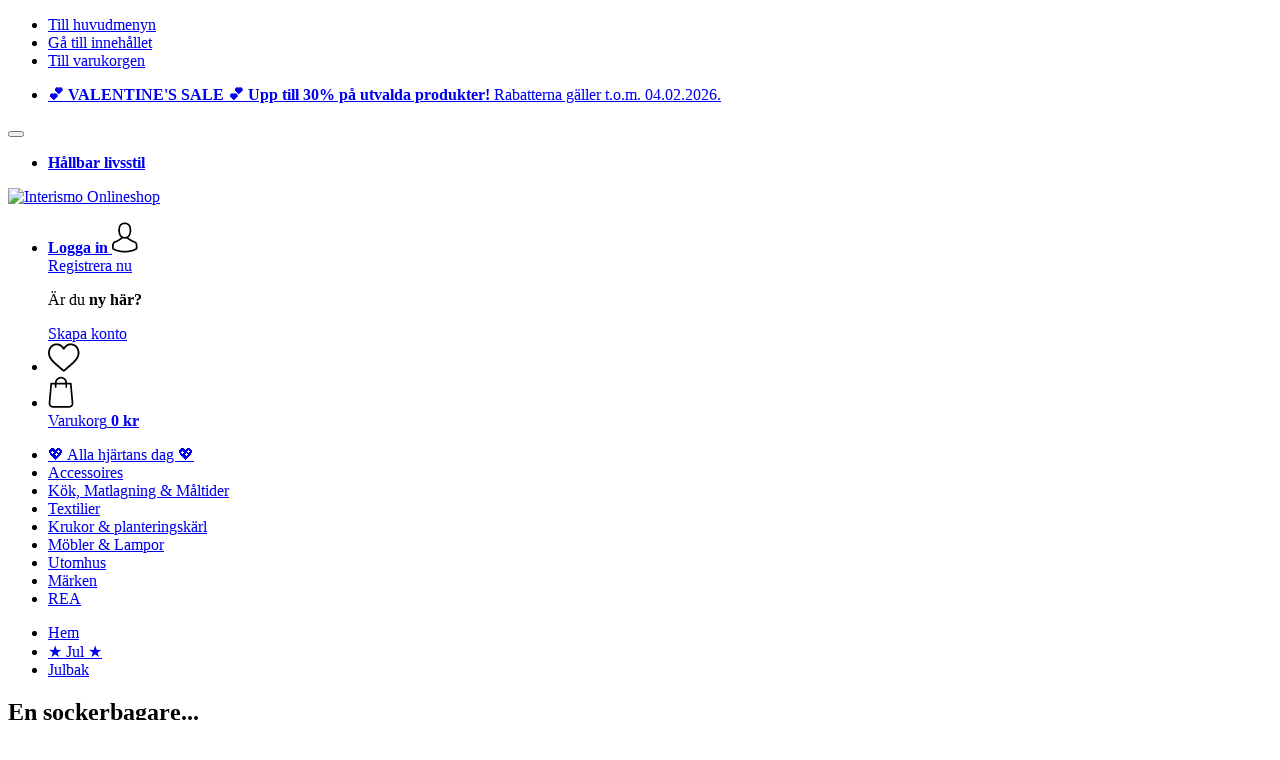

--- FILE ---
content_type: text/html; charset=UTF-8
request_url: https://www.interismo.se/juldekorationer-presenter/bakning-infoer-julen
body_size: 22025
content:
 <!DOCTYPE html> <html class="no-js" lang="sv">                    <head> <script>
        window.shopCode = "meinwohndekor_se";
        window.serverLanguage = "sv";
        window.ajaxPrefix = "/ajax/";
        window.urlPrefix = "";
    </script> <link rel="preconnect" href="//mw.nice-cdn.com">      <link media='print' rel='stylesheet' href='https://mw.nice-cdn.com/disco/build/shop/print.a880ca08.css'/>  <link rel="stylesheet" href="https://mw.nice-cdn.com/disco/build/shop/common.e59f985e.css"> <link rel="stylesheet" href="https://mw.nice-cdn.com/disco/build/shop/catalogue.78124fb9.css">            <title>Allt du behöver till julbaket - på Interismo Onlineshop </title><meta http-equiv="content-type" content="text/html; charset=UTF-8"> <meta name="viewport" content="width=device-width, initial-scale=1.0"><link rel="canonical" href="https://www.interismo.se/juldekorationer-presenter/bakning-infoer-julen"><meta name="dcterms.rightsHolder" content="niceshops GmbH"><link rel="home" title="home" href="https://www.interismo.se/"> <link rel="search" type="application/opensearchdescription+xml" title="Interismo Onlineshop" href="https://mw.nice-cdn.com/static/opensearch/20a0c78dc5f98fea5840ac193d4fe1ea_3583680813_SE_sv"><meta name="description" content="Få allt du behöver till ditt julbak online på Interismo Onlineshop. Beställ nu! Leverans inom 4 dagar"><link rel="alternate" href="https://www.interismo.at/weihnachten/backen-zu-weihnachten" hreflang="de-AT"><link rel="alternate" href="https://www.interismo.de/weihnachten/backen-zu-weihnachten" hreflang="de"><link rel="alternate" href="https://www.interismo.es/navidades/reposteria-de-navidad" hreflang="es"><link rel="alternate" href="https://www.interismo.it/addobbi-e-regali-per-lavvento-e-il-natale/accessori-da-forno" hreflang="it"><link rel="alternate" href="https://www.interismo.com/christmas/baking-for-christmas" hreflang="en"><link rel="alternate" href="https://www.interismo.ch/de-CH/weihnachten/backen-zu-weihnachten" hreflang="de-CH"><link rel="alternate" href="https://www.interismo.ch/it-CH/addobbi-e-regali-per-lavvento-e-il-natale/accessori-da-forno" hreflang="it-CH"><link rel="alternate" href="https://www.interismo.ch/fr-CH/pour-une-periode-de-lavent-et-un-noel-magiques/patisser-pour-noel" hreflang="fr-CH"><link rel="alternate" href="https://www.interismo.ch/en-CH/christmas/baking-for-christmas" hreflang="en"><link rel="alternate" href="https://www.interismo.si/praznicni-okraski-in-darila-za-bozic/peka-bozicnih-slascic" hreflang="sl"><link rel="alternate" href="https://www.interismo.fr/pour-une-periode-de-lavent-et-un-noel-magiques/patisser-pour-noel" hreflang="fr"><link rel="alternate" href="https://www.interismo.co.uk/christmas/baking-for-christmas" hreflang="en-GB"><link rel="alternate" href="https://www.interismo.be/de-BE/weihnachten/backen-zu-weihnachten" hreflang="de-BE"><link rel="alternate" href="https://www.interismo.be/fr-BE/pour-une-periode-de-lavent-et-un-noel-magiques/patisser-pour-noel" hreflang="fr-BE"><link rel="alternate" href="https://www.interismo.be/nl-BE/star-black-kerst-star-black/bakken-voor-kerstmis" hreflang="nl-BE"><link rel="alternate" href="https://www.interismo.se/juldekorationer-presenter/bakning-infoer-julen" hreflang="sv"><link rel="alternate" href="https://www.interismo.nl/star-black-kerst-star-black/bakken-voor-kerstmis" hreflang="nl"><link rel="alternate" href="https://www.interismo.hu/hangulatos-advent-es-varazslatos-karacsony/karacsonyi-suetes" hreflang="hu"><link rel="alternate" href="https://www.interismo.ie/christmas/baking-for-christmas" hreflang="en"><meta name="format-detection" content="telephone=no"> <link rel="apple-touch-icon" sizes="180x180" href="https://mw.nice-cdn.com/apple-touch-icon.png"> <link rel="icon" type="image/png" href="https://mw.nice-cdn.com/favicon-32x32.png" sizes="16x16"> <link rel="icon" type="image/png" href="https://mw.nice-cdn.com/favicon-16x16.png" sizes="32x32"> <link rel="manifest" href="/feed/manifest_json" crossorigin="use-credentials"> <link rel="mask-icon" href="https://mw.nice-cdn.com/safari-pinned-tab.svg" color="#76a29f"> <link rel="shortcut icon" href="https://mw.nice-cdn.com/favicon.ico"> <meta name="theme-color" content="#76a29f"> <meta property="og:site_name" content="Interismo Onlineshop">   <meta property="og:locale" content="sv">      <meta property="og:type" content="product.group"> <meta property="og:title" content="Allt du behöver till julbaket - på Interismo Onlineshop">    <meta property="og:url" content="https://www.interismo.se/juldekorationer-presenter/bakning-infoer-julen" /> <meta property="og:description" content="Få allt du behöver till ditt julbak online på Interismo Onlineshop. Beställ nu!  Leverans inom 4 dagar">   <meta property="og:image" content="https://mw.nice-cdn.com/disco/build/assets/Logo/interismo-og.69861fec5h0p.jpg">    <script>var w = window;
    document.documentElement.className = document.documentElement.className.replace(/\bno-js\b/g, '') + ' js ';
    (function(w,d,u){w.readyQ=[];w.bindReadyQ=[];function p(x,y){if(x=="ready"){w.bindReadyQ.push(y);}else{w.readyQ.push(x);}}var a={ready:p,bind:p};w.$=w.jQuery=function(f){if(f===d||f===u){return a}else{p(f)}}})(w,document);
    w.appendCss = function (ul,m) {var cb = function () {var d = document, l = d.createElement('link');l.rel = 'stylesheet';l.media=m||"screen";l.href = ul;var h = d.getElementsByTagName('link')[0];h.parentNode.insertBefore(l,h.nextSibling);};if (typeof w.attachEvent == "function"){w.attachEvent('onload',cb)}else{if(typeof w.addEventListener == "function"){w.addEventListener('load',cb,false)}}};
        w.appendScript = function (u, c) {$(document).ready(function () {$.getScript(u).done(function(s,t){if(typeof c=="function"){c()}})})};
    </script> </head><body id="top" lang="sv" class="category lang-sv"> <submit-overlay id="globalOverlay"></submit-overlay>  <ul class="skip-links"> <li><a accesskey="1" href="#mainMenu">Till huvudmenyn</a></li> <li><a accesskey="2" href="#mainWrapper">Gå till innehållet</a></li> <li><a accesskey="4" href="/varukorg">Till varukorgen</a></li> </ul><header class="header">    <div class="b-infoheader" data-id="LayoutSection_ID=424" data-type="special_banner" data-sub-type="info_header" data-elements="1" data-max-elements="6" data-min-elements="1" data-max-elements-per-row="6" data-color="#97ccc9" data-has-title-text-link=""> <div class="h-infoBar__wrap b-banner__color--dark" style="--b-header-background: #97ccc9;"> <div class="h-infoBar"> <ul class="h-infoBar__linkList">   <li class="h-infoBar__linkList__item" data-id="LayoutElement_ID=1931" data-element-id="1931" data-section-id="424" data-type="info_header" data-sub-type="banner_text_no_icon" data-start-date="" data-end-date="" data-title="" data-campaign-code="valentinesaleupto30off_1766060552" data-campaign-id="731" data-gtm-track="">  <a  href=/rabattaktionen><strong>💕 VALENTINE'S SALE 💕  Upp till 30% på utvalda produkter! </strong>Rabatterna gäller t.o.m. 04.02.2026.</a> </li>  </ul> </div>    <form is="header-close" class="h-infoBar__close" method="post" > <input type="hidden" name="shopaction" value="hide_infobar"> <button class="btn--close" type="submit" aria-label="Stäng"></button> </form></div> </div>          <div class="h-serviceBar" data-id="LayoutSection_ID=7" data-type="special_banner" data-sub-type="usp_service" data-elements="1" data-max-elements="4" data-min-elements="1" data-max-elements-per-row="4" data-color="" data-has-title-text-link=""> <ul class="h-usps">    <li class="h-usps__item" data-id="LayoutElement_ID=1733" data-element-id="1733" data-section-id="7" data-type="usp_service" data-sub-type="default" data-start-date="" data-end-date="" data-title="" data-campaign-code="" data-campaign-id="" data-gtm-track=""> <a class="h-usps__link"  href="/themen/kennzeichnungen"> <p class="h-usps__title"><strong>Hållbar livsstil</strong></p> </a> </li>       </ul> <ul class="h-services">      </ul> </div>   <div class="h-content">             <a class="h-logo" accesskey="0" href="https://www.interismo.se/"> <img class="h-logo__image" src="https://mw.nice-cdn.com/disco/build/assets/Logo/interismo-logo.9d21a4f65h0p.svg" alt="Interismo Onlineshop" width="200" height="62"> </a>   <div class="h-search"> <main-menu-mobile
        endpoint="https://mw.nice-cdn.com/api/catalogue/main-menu?shopCode=meinwohndekor_se" banner-endpoint="https://mw.nice-cdn.com/api/catalogue/main-menu-banner?shopCode=meinwohndekor_se&country=SE"
           
></main-menu-mobile><search-bar search-url="/soek" search-query=""></search-bar> </div> <ul class="h-tools">    <li class="h-tools__item h-tools__item--account dropdown__wrap"> <drop-down> <a class="h-tools__link js-dropdownTrigger" href="/kunden/mitt-konto"
               aria-label="Logga in" aria-haspopup="true" aria-controls="toolbar-account-salutation" aria-expanded="false"
                is="login-redirect-link" data-url="/kunden/logga-in"            > <span class="h-tools__text h-tools__text--account" id="toolbar-account-salutation"> <b>Logga in</b></span>       <svg class="h-tools__icon h-tools__icon--account" aria-hidden="true" width="26" height="31" viewBox="0 0 26 31" xmlns="http://www.w3.org/2000/svg"><g class="h-tools__iconPath" fill="#000" fill-rule="nonzero"><path d="M12.652 16.66h.197c1.82-.03 3.293-.67 4.38-1.893 2.39-2.696 1.994-7.317 1.95-7.758-.155-3.31-1.72-4.895-3.012-5.634C15.205.823 14.08.526 12.826.5H12.72c-.69 0-2.043.112-3.34.85-1.305.74-2.896 2.324-3.05 5.66-.044.44-.442 5.06 1.95 7.757 1.08 1.224 2.552 1.863 4.372 1.894zM7.988 7.166c0-.02.006-.038.006-.05.205-4.454 3.366-4.932 4.72-4.932H12.79c1.676.037 4.527.72 4.72 4.932 0 .02 0 .037.006.05.006.043.44 4.267-1.535 6.49-.78.882-1.825 1.317-3.197 1.33h-.063c-1.366-.013-2.416-.448-3.192-1.33-1.97-2.21-1.547-6.453-1.54-6.49z"/><path d="M25.516 24.326v-.02c0-.048-.007-.098-.007-.154-.038-1.23-.12-4.105-2.814-5.025l-.062-.018c-2.802-.716-7.166-4.136-7.19-4.155a.838.838 0 0 0-.964 1.373c.106.074 4.613 3.6 7.706 4.396 1.448.515 1.61 2.062 1.653 3.478 0 .056 0 .105.005.155.006.56-.03 1.423-.13 1.92-1.007.57-4.95 2.546-10.95 2.546-5.976 0-9.945-1.98-10.958-2.553-.1-.497-.142-1.36-.13-1.92 0-.05.006-.098.006-.154.044-1.416.205-2.963 1.652-3.48 3.094-.794 7.333-4.32 7.438-4.388a.838.838 0 0 0-.962-1.373c-.024.02-4.108 3.433-6.922 4.147a.782.782 0 0 0-.062.02C.13 20.046.05 22.92.012 24.145c0 .056 0 .106-.006.155v.02c-.006.323-.012 1.98.317 2.814.062.16.174.298.323.39.186.125 4.652 2.97 12.124 2.97s11.938-2.85 12.124-2.97a.83.83 0 0 0 .323-.39c.31-.827.305-2.485.3-2.808z"/></g></svg></a> <div class="account__dropdown dropdown js" data-min-width="568" id="toolbar-account-dropdown-menu"> <div class="account__dropdown__content dropdown__content">  <a class="account__btn btn btn--small btn--primary btn--full" href="/kunden/logga-in"
                                 is="login-redirect-link" data-url="/kunden/logga-in" >Registrera nu</a> <p class="account__dropdown__newUserTitle">Är du <strong>ny här?</strong></p> <a class="account__btn btn btn--small btn--full" href="/kunden/registrera"> Skapa konto</a>  </div> </div> </drop-down> </li>   <li class="h-tools__item h-tools__item--wishlist"> <a class="h-tools__link" href="/kunden/oenskelista" aria-label="Önskelista">  <svg class="h-tools__icon h-tools__icon--wishlist" aria-hidden="true" width="32" height="29" viewBox="0 0 34 30" xmlns="http://www.w3.org/2000/svg"> <path class="h-tools__iconPath" d="M16.73 29.968c-.476 0-.935-.174-1.293-.49a388.508 388.508 0 0 0-3.805-3.294l-.006-.005c-3.37-2.893-6.282-5.39-8.307-7.85C1.054 15.58 0 12.972 0 10.123c0-2.768.943-5.32 2.655-7.19C4.387 1.043 6.763 0 9.348 0c1.93 0 3.7.615 5.257 1.827.786.612 1.498 1.36 2.126 2.234a10.798 10.798 0 0 1 2.127-2.233C20.414.615 22.183 0 24.114 0c2.584 0 4.96 1.042 6.693 2.933 1.712 1.87 2.655 4.422 2.655 7.19 0 2.85-1.055 5.457-3.32 8.207-2.024 2.46-4.935 4.957-8.306 7.85a384.57 384.57 0 0 0-3.812 3.3c-.358.314-.817.488-1.293.488zM9.35 1.973c-2.03 0-3.896.816-5.253 2.297C2.718 5.774 1.96 7.852 1.96 10.123c0 2.396.884 4.54 2.868 6.948 1.917 2.33 4.768 4.775 8.07 7.608l.006.005c1.154.99 2.462 2.113 3.824 3.31 1.37-1.2 2.68-2.324 3.837-3.316 3.3-2.832 6.152-5.278 8.07-7.606 1.982-2.408 2.867-4.55 2.867-6.947 0-2.27-.76-4.35-2.136-5.853-1.356-1.48-3.222-2.297-5.252-2.297-1.487 0-2.853.476-4.06 1.415-1.073.836-1.822 1.894-2.26 2.634-.226.38-.623.608-1.063.608-.44 0-.836-.227-1.062-.608-.44-.74-1.187-1.798-2.262-2.634-1.206-.94-2.57-1.415-4.058-1.415z" fill-rule="nonzero"/> </svg></a> </li>   <li is="minicart-dropdown-activator" class="h-tools__item dropdown__wrap" data-path="/ajax/minicart"> <div id="minicart-tracking" class="hidden"></div> <drop-down> <a class="h-tools__link js-minicart__icon js-dropdownTrigger" href="/varukorg"
        aria-label="Varukorg"
        
> <div class="h-tools__icon__wrap">  <svg class="h-tools__icon h-tools__icon--minicart" aria-hidden="true" width="26" height="32" viewBox="0 0 26 32" xmlns="http://www.w3.org/2000/svg"> <path class="h-tools__iconPath" fill-rule="nonzero" d="M25.402 27.547L23.627 7.56a.854.854 0 0 0-.85-.78h-3.65A6.13 6.13 0 0 0 13 .75a6.13 6.13 0 0 0-6.124 6.03h-3.65a.85.85 0 0 0-.85.78L.6 27.546c0 .025-.006.05-.006.076 0 2.276 2.085 4.127 4.653 4.127h15.505c2.568 0 4.653-1.85 4.653-4.127 0-.025 0-.05-.006-.076zm-12.4-25.085a4.417 4.417 0 0 1 4.412 4.317H8.59a4.417 4.417 0 0 1 4.412-4.318zm7.753 27.576H5.25c-1.61 0-2.917-1.065-2.943-2.377l1.7-19.163H6.87v2.6c0 .474.38.855.856.855.475 0 .855-.38.855-.856v-2.6h8.83v2.6c0 .475.382.856.857.856.476 0 .856-.38.856-.856v-2.6h2.865l1.707 19.165c-.026 1.313-1.338 2.378-2.942 2.378z"/> </svg> <span class="h-tools__icon__cartQuantity mb-qty hidden"></span> </div> <span class="h-tools__text h-tools__text--minicart"> <span>Varukorg</span> <b id="minicart-grand-total">0&nbsp;kr</b> </span> </a><div class="minicart__dropdown dropdown js" id="minicartDropdown"> </div> </drop-down> </li>  </ul> </div> </header> <nav id="mainMenu" class="mainMenu"> <main-menu-desktop endpoint="https://mw.nice-cdn.com/api/catalogue/main-menu?shopCode=meinwohndekor_se" banner-endpoint="https://mw.nice-cdn.com/api/catalogue/main-menu-banner?shopCode=meinwohndekor_se&country=SE" render-type="extended" hover-effect="hover_underline_expand" active-main-menu-item-id="27015"> <ul class="mainMenu__list"> <li class="mainMenu__item"> <a class="mainMenu__link" href="/alla-hjaertans-dag"> <span class="mainMenu__link__text"> 💖 Alla hjärtans dag 💖 </span> </a> </li> <li class="mainMenu__item"> <a class="mainMenu__link" href="/accessoires"> <span class="mainMenu__link__text"> Accessoires </span> </a> </li> <li class="mainMenu__item"> <a class="mainMenu__link" href="/koek-matlagning-maaltider"> <span class="mainMenu__link__text"> Kök, Matlagning & Måltider </span> </a> </li> <li class="mainMenu__item"> <a class="mainMenu__link" href="/filtar-kuddar-mattor-saengklaeder-och-mycket-mer"> <span class="mainMenu__link__text"> Textilier </span> </a> </li> <li class="mainMenu__item"> <a class="mainMenu__link" href="/krukor-planteringskaerl"> <span class="mainMenu__link__text"> Krukor & planteringskärl </span> </a> </li> <li class="mainMenu__item"> <a class="mainMenu__link" href="/moebler-lampor"> <span class="mainMenu__link__text"> Möbler & Lampor </span> </a> </li> <li class="mainMenu__item"> <a class="mainMenu__link" href="/utomhus"> <span class="mainMenu__link__text"> Utomhus </span> </a> </li> <li class="mainMenu__item"> <a class="mainMenu__link" href="/maerken"> <span class="mainMenu__link__text"> Märken </span> </a> </li> <li class="mainMenu__item"> <a class="mainMenu__link" href="/sale"> <span class="mainMenu__link__text"> REA </span> </a> </li> </ul> </main-menu-desktop> </nav> <ul class="breadcrumbs" id="js-breadcrumbs"> <li class="back__to__home"><a href="/">Hem</a></li> <li><a href="/juldekorationer-presenter">★ Jul ★</a></li> <li><a href="/juldekorationer-presenter/bakning-infoer-julen">Julbak</a></li> </ul>     <main class="main-bg"> <div class="main" id="mainWrapper" role="main">         <list-page class="content--list-page clearfix">   <section class="category-header clearfix">  <h1>En sockerbagare...</h1>  <h2>Praktiska tillbehör för läckra kex, kakor & tårtor</h2> <div class="cat_header-txt-wrapper clearfix"> <div class="cat_header-txt"> <p>Vad vore julen utan pepparkakor och annat gott? Och eftersom hembakat smakar bäst kan du välja här mellan <a href="/juldekorationer-presenter/kakskaerare-bakformar">pepparkaksformar</a>, <a href="/juldekorationer-presenter/backformar">bakformar</a>, <a href="/juldekorationer-presenter/kakburkar">kakburkar</a> och praktiska <a href="/juldekorationer-presenter/bakningstillbehoer">tillbehör</a> . Dags att kavla upp ärmarna och börja baka!</p></div> </div> </section>        <section class="b-category b-category--buttons b-subcategory"> <h2 class="b-category__heading">Handla efter kategorier</h2> <div class="b-list">         <a class="b-grid--2-12 b-item" 
           href="/juldekorationer-presenter/backformar" > <span class="b-category__title">Backformar</span> </a>       <a class="b-grid--2-12 b-item" 
           href="/juldekorationer-presenter/bakningstillbehoer" > <span class="b-category__title">Bakningstillbehör</span> </a>       <a class="b-grid--2-12 b-item" 
           href="/juldekorationer-presenter/kakburkar" > <span class="b-category__title">Kakburkar</span> </a>       <a class="b-grid--2-12 b-item" 
           href="/juldekorationer-presenter/kakskaerare-bakformar" > <span class="b-category__title">Kakformar och stämplar</span> </a>       <a class="b-grid--2-12 b-item" 
           href="/juldekorationer-presenter/moensterkavel" > <span class="b-category__title">Mönsterkavel</span> </a>  </div> </section>        <div class='b-slider b-slider__inner' data-id="LayoutSection_ID=299" data-type="banner" data-sub-type="product_slider_auto" data-elements="1" data-max-elements="1" data-min-elements="1" data-max-elements-per-row="1" data-color="" data-has-title-text-link="">    <div is="product-slider-category" class="swiper-container" data-banner-id="776" data-product-count="0" data-add-to-cart-enabled="true" data-hide-feature-list="" data-id="LayoutElement_ID=776" data-element-id="776" data-section-id="299" data-type="product_slider_auto" data-sub-type="default" data-start-date="" data-end-date="" data-title="" data-campaign-code="" data-campaign-id="" data-gtm-track=""> <ul class="productSliderSkeleton"> <li> <div class="productSliderSkeleton__block productSliderSkeleton__block--image"> <img alt="placeholder" src="[data-uri]" width="256" height="256" /> </div> <div class="productSliderSkeleton__block productSliderSkeleton__block--title"></div> <div class="productSliderSkeleton__block productSliderSkeleton__block--details"></div> <div class="productSliderSkeleton__block productSliderSkeleton__block--price"></div> </li> <li> <div class="productSliderSkeleton__block productSliderSkeleton__block--image"> <img alt="placeholder" src="[data-uri]" width="256" height="256" /> </div> <div class="productSliderSkeleton__block productSliderSkeleton__block--title"></div> <div class="productSliderSkeleton__block productSliderSkeleton__block--details"></div> <div class="productSliderSkeleton__block productSliderSkeleton__block--price"></div> </li> <li> <div class="productSliderSkeleton__block productSliderSkeleton__block--image"> <img alt="placeholder" src="[data-uri]" width="256" height="256" /> </div> <div class="productSliderSkeleton__block productSliderSkeleton__block--title"></div> <div class="productSliderSkeleton__block productSliderSkeleton__block--details"></div> <div class="productSliderSkeleton__block productSliderSkeleton__block--price"></div> </li> <li> <div class="productSliderSkeleton__block productSliderSkeleton__block--image"> <img alt="placeholder" src="[data-uri]" width="256" height="256" /> </div> <div class="productSliderSkeleton__block productSliderSkeleton__block--title"></div> <div class="productSliderSkeleton__block productSliderSkeleton__block--details"></div> <div class="productSliderSkeleton__block productSliderSkeleton__block--price"></div> </li> </ul><ul class="swiper-wrapper ga-productlist js-productList"></ul> <button class="b-swiper-prev swiper-button-disabled" tabindex="0" aria-label="Previous slide" aria-controls="swiper-wrapper-f1f4eb10711c0f4fd" aria-disabled="true"></button> <button class="b-swiper-next swiper-button-disabled" tabindex="0" aria-label="Next slide" aria-controls="swiper-wrapper-f1f4eb10711c0f4fd" aria-disabled="false"></button>   </div>  </div>        <div class="lp-filter" id="catalogNavbar"> <p class="lp-filter__label" id="filterLabel">Filtrera och sortera</p> <listpage-filter
                endpoint="/api/catalogue/filter?language=sv&shopCode=meinwohndekor_se&categoryId=1224"
                                    price-filter-endpoint="/api/catalogue/price-filter?language=sv&shopCode=meinwohndekor_se&country=SE&categoryId=1224" price-filter="{&quot;id&quot;:40,&quot;name&quot;:&quot;Pris&quot;,&quot;code&quot;:&quot;price&quot;,&quot;productCount&quot;:null,&quot;products&quot;:[],&quot;currencyCode&quot;:&quot;SEK&quot;,&quot;currencySymbol&quot;:&quot;Skr&quot;}"
                                     sorting="standard"
                                 products-per-page="30" aria-describedby="filterLabel" > </listpage-filter> <listpage-filter-skeleton> <listpage-filter-bar-skeleton> <listpage-filter-sorting-skeleton> <select class="f-select"> <option>Bästa resultat</option> <option>Bästsäljare</option> <option>Kundrecensioner</option> <option>Pris, lågt till högt</option> <option>Pris, högt till lågt</option> <option>Nyheter</option> <option>Störst rabatt</option> </select> </listpage-filter-sorting-skeleton> <listpage-filter-button> <span>Pris</span> </listpage-filter-button>   <listpage-filter-button> <span>Highlights</span> </listpage-filter-button> <listpage-filter-button> <span>Varumärken</span> </listpage-filter-button> <listpage-filter-button> <span>Material</span> </listpage-filter-button> <listpage-filter-button> <span>Kapacitet</span> </listpage-filter-button>  </listpage-filter-bar-skeleton> <listpage-filter-drawer-skeleton> <div> <span>Filter</span> </div> <listpage-filter-sorting-skeleton> <select class="f-select"> <option>Bästa resultat</option> <option>Bästsäljare</option> <option>Kundrecensioner</option> <option>Pris, lågt till högt</option> <option>Pris, högt till lågt</option> <option>Nyheter</option> <option>Störst rabatt</option> </select> </listpage-filter-sorting-skeleton> </listpage-filter-drawer-skeleton> </listpage-filter-skeleton></div>  <listpage-settings  show-display-options 
        category-title="Julbak"
         
            show-pagination="1" current-page="1" items-per-page="30" product-count="201"
        > <h2 class="lp-itemCount" >   Julbak: 1 - 30 av 201 artiklar  </h2>  <div class="lp-viewMode"></div> </listpage-settings><ul id="productList" class="grid-view ga-productlist" data-json='{"name":"Catalog_category"}'>        <li is="product-card" class="productCard ga-product" data-json='{"brand":"Marcato","name":"Kakpress \"Biscuits\", silver","id":"kakor","position":null,"category":"Category-1224","articleNumbers":"MAR-BI-DES-RSO,MAR-BI-DES-NER,MAR-BI-DES-ARG,MAR-BI-DES-VER,MAR-BI-DES-POWD-BLU,MAR-BI-DES-POWD-GRI,MAR-BI-DES-POWD-RSA"}'> <figure class="productCard__img"> <a class="productCard__img__link" href="/marcato/kakor?sai=11997"
                                   >       <img srcset="https://mw.nice-cdn.com/upload/image/product/large/default/12971_ebf81b50.160x160.jpg 160w, https://mw.nice-cdn.com/upload/image/product/large/default/12971_ebf81b50.256x256.jpg 256w, https://mw.nice-cdn.com/upload/image/product/large/default/12971_ebf81b50.320x320.jpg 320w, https://mw.nice-cdn.com/upload/image/product/large/default/12971_ebf81b50.512x512.jpg 512w" sizes="(min-width: 1210px) 256px, (min-width: 1024px) calc(77vw / 3), (min-width: 568px) 33.3vw, 50vw" src="https://mw.nice-cdn.com/upload/image/product/large/default/12971_ebf81b50.160x160.jpg" width="256" height="256" loading="eager"
         class="productCard__img__src js"         fetchpriority="auto" alt="Marcato Kakpress &quot;Biscuits&quot;" > </a> </figure>  <div class="productCard__cta" is="product-card-cta"><a class="btn productCard__cta__btn" href="/marcato/kakor?sai=11997">7 Alternativ</a></div> <div class="productCard__content"> <a class="productCard__rating stars" href="/marcato/kakor?sai=11997#reviews"> <i class="full"></i><i class="full"></i><i class="full"></i><i class="full"></i><i class="full"></i><span class="productCard__ratingAvg"> 4.9
            (10)
        </span> </a> <h3 class="productCard__title"> <a class="productCard__link js" href="/marcato/kakor?sai=11997" data-said="5155"
                                           > <strong class="productCard__brand">Marcato</strong>  Kakpress "Biscuits", silver</a> </h3>    <div class="productCard__tags">   <span class="flag sale-tag small percent">-20%</span>   <span class="flag bestseller small">Bästsäljare</span>  </div>   <ul class="productCard__swatches"> <li class="productCard__swatch --active js" style="background:#B6C0CA" data-previewimg="https://mw.nice-cdn.com/upload/image/product/large/default/12971_ebf81b50.256x256.jpg" data-previewimg-x2="https://mw.nice-cdn.com/upload/image/product/large/default/12971_ebf81b50.512x512.jpg" data-said="11997" title="silver"> <span class="visuallyhidden">silver</span> </li> <li class="productCard__swatch js" style="background:#E6603D" data-previewimg="https://mw.nice-cdn.com/upload/image/product/large/default/12968_dc2bf449.256x256.jpg" data-previewimg-x2="https://mw.nice-cdn.com/upload/image/product/large/default/12968_dc2bf449.512x512.jpg" data-said="11994" title="röd"> <span class="visuallyhidden">röd</span> </li> <li class="productCard__swatch js" style="background:#444446" data-previewimg="https://mw.nice-cdn.com/upload/image/product/large/default/12969_1d82a531.256x256.jpg" data-previewimg-x2="https://mw.nice-cdn.com/upload/image/product/large/default/12969_1d82a531.512x512.jpg" data-said="11995" title="svart"> <span class="visuallyhidden">svart</span> </li> <li class="productCard__swatch js" style="background:#437D4A" data-previewimg="https://mw.nice-cdn.com/upload/image/product/large/default/12975_0e11304b.256x256.jpg" data-previewimg-x2="https://mw.nice-cdn.com/upload/image/product/large/default/12975_0e11304b.512x512.jpg" data-said="12031" title="grönt"> <span class="visuallyhidden">grönt</span> </li> <li class="productCard__swatch js" style="background:#758EAC" data-previewimg="https://mw.nice-cdn.com/upload/image/product/large/default/93191_ecc50a3c.256x256.jpg" data-previewimg-x2="https://mw.nice-cdn.com/upload/image/product/large/default/93191_ecc50a3c.512x512.jpg" data-said="44485" title="Powder Blue"> <span class="visuallyhidden">Powder Blue</span> </li>  <li class="productCard__more">+2</li> </ul>    <ul class="productCard__benefits"><li>Två olika storlekar på kex</li><li>20 olika kexformer</li><li>Tillverkad av anodiserad aluminiumlegering</li></ul> </div> <div class="productCard__footer">  <div class="productCard__price">  <span class=" price--reduced" >633&nbsp;kr</span> <span class=" instead-price" >792&nbsp;kr</span>    </div>   <p class="productCard__stock state-green"> Leverans till 10. februari</p>  </div> </li>   <li is="product-card" class="productCard ga-product" data-json='{"brand":"Marcato","name":"Pepparkaksform f\u00f6r Ravioli, Kex & Co., Rund 3 cm","id":"kakskaerare-foer-ravioli-kex-co","position":null,"category":"Category-1224","articleNumbers":"MAR-SC-F70-CLS,MAR-SC-S65-CLS,MAR-SC-C50-CLS,MAR-SC-C80-CLS,MAR-SC-T30-CLS,MAR-SC-T48-CLS,MAR-SC-T58-CLS,MAR-SC-T80-CLS,MAR-SC-Q48-CLS,MAR-SC-Q58-CLS,MAR-SC-TR54-CLS,MAR-SC-O100-CLS"}'> <figure class="productCard__img"> <a class="productCard__img__link" href="/marcato/kakskaerare-foer-ravioli-kex-co?sai=33062"
                                   >       <img srcset="https://mw.nice-cdn.com/upload/image/product/large/default/63265_a8d3505b.160x160.jpg 160w, https://mw.nice-cdn.com/upload/image/product/large/default/63265_a8d3505b.256x256.jpg 256w, https://mw.nice-cdn.com/upload/image/product/large/default/63265_a8d3505b.320x320.jpg 320w, https://mw.nice-cdn.com/upload/image/product/large/default/63265_a8d3505b.512x512.jpg 512w" sizes="(min-width: 1210px) 256px, (min-width: 1024px) calc(77vw / 3), (min-width: 568px) 33.3vw, 50vw" src="https://mw.nice-cdn.com/upload/image/product/large/default/63265_a8d3505b.160x160.jpg" width="256" height="256" loading="eager"
         class="productCard__img__src js"         fetchpriority="auto" alt="Marcato Pepparkaksform f&ouml;r Ravioli, Kex &amp; Co." > </a> </figure>  <div class="productCard__cta" is="product-card-cta"><a class="btn productCard__cta__btn" href="/marcato/kakskaerare-foer-ravioli-kex-co?sai=33062">12 Alternativ</a></div> <div class="productCard__content"> <a class="productCard__rating stars" href="/marcato/kakskaerare-foer-ravioli-kex-co?sai=33062#reviews"> <i class="full"></i><i class="full"></i><i class="full"></i><i class="full"></i><i class="full"></i><span class="productCard__ratingAvg"> 5.0
            (1)
        </span> </a> <h3 class="productCard__title"> <a class="productCard__link js" href="/marcato/kakskaerare-foer-ravioli-kex-co?sai=33062" data-said="13585"
                                           > <strong class="productCard__brand">Marcato</strong>  Pepparkaksform för Ravioli, Kex & Co., Rund 3 cm</a> </h3>    <div class="productCard__tags">   <span class="flag sale-tag small percent">-21%</span>    </div>      <ul class="productCard__benefits"><li>Tillverkad i Italien </li><li>Olika former tillgängliga </li><li>För ravioli, kex, aptitretare och mycket mer</li></ul> </div> <div class="productCard__footer">  <div class="productCard__price">  <span class=" price--reduced" >85&nbsp;kr</span> <span class=" instead-price" >107&nbsp;kr</span>    </div>   <p class="productCard__stock state-green"> Leverans till 10. februari</p>  </div> </li>   <li is="product-card" class="productCard ga-product" data-json='{"brand":"La Porcellana Bianca","name":"Conserva Keramikburk Kex","id":"conserva-keramikburk-kex","position":null,"category":"Category-1224","articleNumbers":"THUN-P0126350BD"}'> <figure class="productCard__img"> <a class="productCard__img__link" href="/la-porcellana-bianca/conserva-keramikburk-kex?sai=42896"
                                   >       <img srcset="https://mw.nice-cdn.com/upload/image/product/large/default/90724_c5235802.160x160.png 160w, https://mw.nice-cdn.com/upload/image/product/large/default/90724_c5235802.256x256.png 256w, https://mw.nice-cdn.com/upload/image/product/large/default/90724_c5235802.320x320.png 320w, https://mw.nice-cdn.com/upload/image/product/large/default/90724_c5235802.512x512.png 512w" sizes="(min-width: 1210px) 256px, (min-width: 1024px) calc(77vw / 3), (min-width: 568px) 33.3vw, 50vw" src="https://mw.nice-cdn.com/upload/image/product/large/default/90724_c5235802.160x160.png" width="256" height="256" loading="eager"
         class="productCard__img__src js"         fetchpriority="auto" alt="La Porcellana Bianca Conserva Keramikburk Kex" > </a> </figure>  <div class="productCard__cta" is="product-card-cta"><form class="productCard__form" method="post" action="/la-porcellana-bianca/conserva-keramikburk-kex?sai=42896"> <input type="hidden" name="token" value="a89013f96059058c05f75980b42d5f2c"> <input type="hidden" name="cid" value="42896"><input type="hidden" name="count" value="1"> <input type="hidden" name="hideToCartMessage" value="true"> <input type="hidden" name="shopaction" value="additem"> <input type="hidden" name="sliderNeighbourhood" value=""><button class="btn productCard__cta__btn productCard__cta__btn--primary productCard__cta--add js" type="submit" aria-label="Varukorg"> <div class="productCard__cta__content"> <span class="productCard__cta__txt">Varukorg</span> </div> <svg class="productCard__cta__confirmed" xmlns="http://www.w3.org/2000/svg" viewBox="0 0 261.2 204.3"> <polyline points="21.9,118.1 78.6,183.4 239.3,21.4 "></polyline> </svg> </button> </form></div> <div class="productCard__content"> <a class="productCard__rating stars" href="/la-porcellana-bianca/conserva-keramikburk-kex?sai=42896#reviews"> <i class="full"></i><i class="full"></i><i class="full"></i><i class="full"></i><i class="full"></i><span class="productCard__ratingAvg"> 5.0
            (1)
        </span> </a> <h3 class="productCard__title"> <a class="productCard__link js" href="/la-porcellana-bianca/conserva-keramikburk-kex?sai=42896" data-said="17727"
                                           > <strong class="productCard__brand">La Porcellana Bianca</strong>  Conserva Keramikburk Kex</a> </h3>    <div class="productCard__tags">   <span class="flag sale-tag small percent">-10%</span>    </div>      <ul class="productCard__benefits"><li>Högkvalitativt material</li><li>Tål maskindisk</li><li>Rymmer 3,5 l</li></ul> </div> <div class="productCard__footer">  <div class="productCard__price">  <span class=" price--reduced" >356&nbsp;kr</span> <span class=" instead-price" >396&nbsp;kr</span>    </div>   <p class="productCard__stock state-green"> Leverans till 10. februari</p>  </div> </li>   <li is="product-card" class="productCard ga-product" data-json='{"brand":"Pebbly","name":"M\u00e4tkanna av Glas, 0,2 Liter","id":"maetkanna-av-glas","position":null,"category":"Category-1224","articleNumbers":"CDU-PBPKM0200B,CDU-PBPKM0500J,CDU-PBPKM1000R"}'> <figure class="productCard__img"> <a class="productCard__img__link" href="/pebbly/maetkanna-av-glas?sai=40456"
                                   >       <img srcset="https://mw.nice-cdn.com/upload/image/product/large/default/82759_2d235594.160x160.png 160w, https://mw.nice-cdn.com/upload/image/product/large/default/82759_2d235594.256x256.png 256w, https://mw.nice-cdn.com/upload/image/product/large/default/82759_2d235594.320x320.png 320w, https://mw.nice-cdn.com/upload/image/product/large/default/82759_2d235594.512x512.png 512w" sizes="(min-width: 1210px) 256px, (min-width: 1024px) calc(77vw / 3), (min-width: 568px) 33.3vw, 50vw" src="https://mw.nice-cdn.com/upload/image/product/large/default/82759_2d235594.160x160.png" width="256" height="256" loading="eager"
         class="productCard__img__src js"         fetchpriority="auto" alt="Pebbly M&auml;tkanna av Glas" > </a> </figure>  <div class="productCard__cta" is="product-card-cta"><a class="btn productCard__cta__btn" href="/pebbly/maetkanna-av-glas?sai=40456">3 Alternativ</a></div> <div class="productCard__content"> <a class="productCard__rating stars" href="/pebbly/maetkanna-av-glas?sai=40456#reviews"> <i class="full"></i><i class="full"></i><i class="full"></i><i class="full"></i><i class="full"></i><span class="productCard__ratingAvg"> 5.0
            (1)
        </span> </a> <h3 class="productCard__title"> <a class="productCard__link js" href="/pebbly/maetkanna-av-glas?sai=40456" data-said="16730"
                                           > <strong class="productCard__brand">Pebbly</strong>  Mätkanna av Glas, 0,2 Liter</a> </h3>    <div class="productCard__tags">   <span class="flag sale-tag small percent">-20%</span>    </div>      <ul class="productCard__benefits"><li>För vätskor och fasta ämnen</li><li>Lättläst skala</li><li>Avtagbar silikonbotten</li></ul> </div> <div class="productCard__footer">  <div class="productCard__price">  <span class=" price--reduced" >117&nbsp;kr</span> <span class=" instead-price" >147&nbsp;kr</span>    </div>   <p class="productCard__stock state-green"> Leverans till 10. februari</p>  </div> </li>   <li is="product-card" class="productCard ga-product" data-json='{"brand":"Birkmann","name":"Pepparkaksform Kotte","id":"kakskaerare-kotte","position":null,"category":"Category-1224","articleNumbers":"BIR-199552"}'> <figure class="productCard__img"> <a class="productCard__img__link" href="/birkmann/kakskaerare-kotte?sai=36248"
                                   >       <img srcset="https://mw.nice-cdn.com/upload/image/product/large/default/71493_f9acc77d.160x160.jpg 160w, https://mw.nice-cdn.com/upload/image/product/large/default/71493_f9acc77d.256x256.jpg 256w, https://mw.nice-cdn.com/upload/image/product/large/default/71493_f9acc77d.320x320.jpg 320w, https://mw.nice-cdn.com/upload/image/product/large/default/71493_f9acc77d.512x512.jpg 512w" sizes="(min-width: 1210px) 256px, (min-width: 1024px) calc(77vw / 3), (min-width: 568px) 33.3vw, 50vw" src="https://mw.nice-cdn.com/upload/image/product/large/default/71493_f9acc77d.160x160.jpg" width="256" height="256" loading="eager"
         class="productCard__img__src js"         fetchpriority="auto" alt="Birkmann Pepparkaksform Kotte" > </a> </figure>  <div class="productCard__cta" is="product-card-cta"><form class="productCard__form" method="post" action="/birkmann/kakskaerare-kotte?sai=36248"> <input type="hidden" name="token" value="a89013f96059058c05f75980b42d5f2c"> <input type="hidden" name="cid" value="36248"><input type="hidden" name="count" value="1"> <input type="hidden" name="hideToCartMessage" value="true"> <input type="hidden" name="shopaction" value="additem"> <input type="hidden" name="sliderNeighbourhood" value=""><button class="btn productCard__cta__btn productCard__cta__btn--primary productCard__cta--add js" type="submit" aria-label="Varukorg"> <div class="productCard__cta__content"> <span class="productCard__cta__txt">Varukorg</span> </div> <svg class="productCard__cta__confirmed" xmlns="http://www.w3.org/2000/svg" viewBox="0 0 261.2 204.3"> <polyline points="21.9,118.1 78.6,183.4 239.3,21.4 "></polyline> </svg> </button> </form></div> <div class="productCard__content"> <a class="productCard__rating stars" href="/birkmann/kakskaerare-kotte?sai=36248#reviews"> <i class="full"></i><i class="full"></i><i class="full"></i><i class="full"></i><i class="full"></i><span class="productCard__ratingAvg"> 5.0
            (1)
        </span> </a> <h3 class="productCard__title"> <a class="productCard__link js" href="/birkmann/kakskaerare-kotte?sai=36248" data-said="15061"
                                           > <strong class="productCard__brand">Birkmann</strong>  Pepparkaksform Kotte</a> </h3>    <div class="productCard__tags">   <span class="flag sale-tag small percent">-11%</span>    </div>      <ul class="productCard__benefits"><li>Särskilt hög kvalitet</li><li>Med inre prägling</li><li>Storlek: 6 cm</li></ul> </div> <div class="productCard__footer">  <div class="productCard__price">  <span class=" price--reduced" >40&nbsp;kr</span> <span class=" instead-price" >45&nbsp;kr</span>    </div>   <p class="productCard__stock state-green"> Leverans till 10. februari</p>  </div> </li>   <li is="product-card" class="productCard ga-product" data-json='{"brand":"Brabantia","name":"Blandningssk\u00e5l Matt Steel, 1 L black","id":"blandningsskaal-matt-steel","position":null,"category":"Category-1224","articleNumbers":"BRA-8710755363825,BRA-8710755363849,BRA-8710755363863"}'> <figure class="productCard__img"> <a class="productCard__img__link" href="/brabantia/blandningsskaal-matt-steel?sai=14672"
                                   >       <img srcset="https://mw.nice-cdn.com/upload/image/product/large/default/15897_f1ba4548.160x160.jpg 160w, https://mw.nice-cdn.com/upload/image/product/large/default/15897_f1ba4548.256x256.jpg 256w, https://mw.nice-cdn.com/upload/image/product/large/default/15897_f1ba4548.320x320.jpg 320w, https://mw.nice-cdn.com/upload/image/product/large/default/15897_f1ba4548.512x512.jpg 512w" sizes="(min-width: 1210px) 256px, (min-width: 1024px) calc(77vw / 3), (min-width: 568px) 33.3vw, 50vw" src="https://mw.nice-cdn.com/upload/image/product/large/default/15897_f1ba4548.160x160.jpg" width="256" height="256" loading="eager"
         class="productCard__img__src js"         fetchpriority="auto" alt="Brabantia Blandningssk&aring;l Matt Steel" > </a> </figure>  <div class="productCard__cta" is="product-card-cta"><a class="btn productCard__cta__btn" href="/brabantia/blandningsskaal-matt-steel?sai=14672">3 Alternativ</a></div> <div class="productCard__content"> <a class="productCard__rating stars" href="/brabantia/blandningsskaal-matt-steel?sai=14672#reviews"> <i class="full"></i><i class="full"></i><i class="full"></i><i class="full"></i><i class="full"></i><span class="productCard__ratingAvg"> 5.0
            (1)
        </span> </a> <h3 class="productCard__title"> <a class="productCard__link js" href="/brabantia/blandningsskaal-matt-steel?sai=14672" data-said="6322"
                                           > <strong class="productCard__brand">Brabantia</strong>  Blandningsskål Matt Steel, 1 L black</a> </h3>    <div class="productCard__tags">   <span class="flag sale-tag small percent">-20%</span>    </div>      <ul class="productCard__benefits"><li>Tillverkad av högkvalitativt rostfritt stål</li><li>Med halkfri silikonbotten</li><li>Värmebeständig upp till 220 grader Celsius</li></ul> </div> <div class="productCard__footer">  <div class="productCard__price">  <span class=" price--reduced" >225&nbsp;kr</span> <span class=" instead-price" >282&nbsp;kr</span>    </div>   <p class="productCard__stock state-green"> Leverans till 10. februari</p>  </div> </li>   <li is="product-card" class="productCard ga-product" data-json='{"brand":"RIESS","name":"F\u00f6rvaringsburk med Lock 1350 ml, Gr\u00f6n","id":"foervaringsburk-med-lock-1350-ml","position":null,"category":"Category-1224","articleNumbers":"XFA-RIE-00032,XFA-RIE-00033,XFA-RIE-00034,XFA-RIE-2174211,XFA-RIE-2174200,XFA-RIE-2174201"}'> <figure class="productCard__img"> <a class="productCard__img__link" href="/riess/foervaringsburk-med-lock-1350-ml?sai=12814"
                                   >       <img srcset="https://mw.nice-cdn.com/upload/image/product/large/default/72457_83b9d3c2.160x160.jpg 160w, https://mw.nice-cdn.com/upload/image/product/large/default/72457_83b9d3c2.256x256.jpg 256w, https://mw.nice-cdn.com/upload/image/product/large/default/72457_83b9d3c2.320x320.jpg 320w, https://mw.nice-cdn.com/upload/image/product/large/default/72457_83b9d3c2.512x512.jpg 512w" sizes="(min-width: 1210px) 256px, (min-width: 1024px) calc(77vw / 3), (min-width: 568px) 33.3vw, 50vw" src="https://mw.nice-cdn.com/upload/image/product/large/default/72457_83b9d3c2.160x160.jpg" width="256" height="256" loading="lazy"
         class="productCard__img__src js"         fetchpriority="auto" alt="RIESS F&ouml;rvaringsburk med Lock 1350 ml" > </a> </figure>  <div class="productCard__cta" is="product-card-cta"><a class="btn productCard__cta__btn" href="/riess/foervaringsburk-med-lock-1350-ml?sai=12814">6 Alternativ</a></div> <div class="productCard__content"> <div class="productCard__rating"></div> <h3 class="productCard__title"> <a class="productCard__link js" href="/riess/foervaringsburk-med-lock-1350-ml?sai=12814" data-said="5621"
                                           > <strong class="productCard__brand">RIESS</strong>  Förvaringsburk med Lock 1350 ml, Grön</a> </h3>    <div class="productCard__tags">   <span class="flag sale-tag small percent">-20%</span>    </div>   <ul class="productCard__swatches"> <li class="productCard__swatch --active js" style="background:#A7C4A6" data-previewimg="https://mw.nice-cdn.com/upload/image/product/large/default/72457_83b9d3c2.256x256.jpg" data-previewimg-x2="https://mw.nice-cdn.com/upload/image/product/large/default/72457_83b9d3c2.512x512.jpg" data-said="12814" title="Grön"> <span class="visuallyhidden">Grön</span> </li> <li class="productCard__swatch js" style="background:#F4F4F4" data-previewimg="https://mw.nice-cdn.com/upload/image/product/large/default/72459_10fcdb5b.256x256.jpg" data-previewimg-x2="https://mw.nice-cdn.com/upload/image/product/large/default/72459_10fcdb5b.512x512.jpg" data-said="12812" title="Vit"> <span class="visuallyhidden">Vit</span> </li> <li class="productCard__swatch js" style="background:#CE0005" data-previewimg="https://mw.nice-cdn.com/upload/image/product/large/default/72458_40c2c379.256x256.jpg" data-previewimg-x2="https://mw.nice-cdn.com/upload/image/product/large/default/72458_40c2c379.512x512.jpg" data-said="12813" title="Röd"> <span class="visuallyhidden">Röd</span> </li> <li class="productCard__swatch js" style="background:#c1c1c1" data-previewimg="https://mw.nice-cdn.com/upload/image/product/large/default/72460_035a7984.256x256.jpg" data-previewimg-x2="https://mw.nice-cdn.com/upload/image/product/large/default/72460_035a7984.512x512.jpg" data-said="35264" title="Grått"> <span class="visuallyhidden">Grått</span> </li> <li class="productCard__swatch js" style="background:#0f446e" data-previewimg="https://mw.nice-cdn.com/upload/image/product/large/default/72461_6e03998a.256x256.jpg" data-previewimg-x2="https://mw.nice-cdn.com/upload/image/product/large/default/72461_6e03998a.512x512.jpg" data-said="35265" title="Blå"> <span class="visuallyhidden">Blå</span> </li>  <li class="productCard__more">+1</li> </ul>    <ul class="productCard__benefits"><li>Smakneutral</li><li>Lätt att märka</li><li>Bevarar smaker</li></ul> </div> <div class="productCard__footer">  <div class="productCard__price">  <span class=" price--reduced" >529&nbsp;kr</span> <span class=" instead-price" >662&nbsp;kr</span>    </div>   <p class="productCard__stock state-green"> Leverans till 10. februari</p>  </div> </li>   <li is="product-card" class="productCard ga-product" data-json='{"brand":"Brabantia","name":"Vispa + skopa, TASTY+","id":"vispa-skopa-tasty","position":null,"category":"Category-1224","articleNumbers":"BRA-8710755122828"}'> <figure class="productCard__img"> <a class="productCard__img__link" href="/brabantia/vispa-skopa-tasty?sai=24831"
                                   >       <img srcset="https://mw.nice-cdn.com/upload/image/product/large/default/36477_19099607.160x160.jpg 160w, https://mw.nice-cdn.com/upload/image/product/large/default/36477_19099607.256x256.jpg 256w, https://mw.nice-cdn.com/upload/image/product/large/default/36477_19099607.320x320.jpg 320w, https://mw.nice-cdn.com/upload/image/product/large/default/36477_19099607.512x512.jpg 512w" sizes="(min-width: 1210px) 256px, (min-width: 1024px) calc(77vw / 3), (min-width: 568px) 33.3vw, 50vw" src="https://mw.nice-cdn.com/upload/image/product/large/default/36477_19099607.160x160.jpg" width="256" height="256" loading="lazy"
         class="productCard__img__src js"         fetchpriority="auto" alt="Brabantia Vispa + skopa, TASTY+" > </a> </figure>  <div class="productCard__cta" is="product-card-cta"><form class="productCard__form" method="post" action="/brabantia/vispa-skopa-tasty?sai=24831"> <input type="hidden" name="token" value="a89013f96059058c05f75980b42d5f2c"> <input type="hidden" name="cid" value="24831"><input type="hidden" name="count" value="1"> <input type="hidden" name="hideToCartMessage" value="true"> <input type="hidden" name="shopaction" value="additem"> <input type="hidden" name="sliderNeighbourhood" value=""><button class="btn productCard__cta__btn productCard__cta__btn--primary productCard__cta--add js" type="submit" aria-label="Varukorg"> <div class="productCard__cta__content"> <span class="productCard__cta__txt">Varukorg</span> </div> <svg class="productCard__cta__confirmed" xmlns="http://www.w3.org/2000/svg" viewBox="0 0 261.2 204.3"> <polyline points="21.9,118.1 78.6,183.4 239.3,21.4 "></polyline> </svg> </button> </form></div> <div class="productCard__content"> <a class="productCard__rating stars" href="/brabantia/vispa-skopa-tasty?sai=24831#reviews"> <i class="full"></i><i class="full"></i><i class="full"></i><i class="full"></i><i class="full"></i><span class="productCard__ratingAvg"> 5.0
            (1)
        </span> </a> <h3 class="productCard__title"> <a class="productCard__link js" href="/brabantia/vispa-skopa-tasty?sai=24831" data-said="10359"
                                           > <strong class="productCard__brand">Brabantia</strong>  Vispa + skopa, TASTY+</a> </h3>    <div class="productCard__tags">   <span class="flag sale-tag small percent">-21%</span>    </div>      <ul class="productCard__benefits"><li>Förenklar matlagningen</li><li>Särskilt praktiskt</li><li>Klarar diskmaskin</li></ul> </div> <div class="productCard__footer">  <div class="productCard__price">  <span class=" price--reduced" >80&nbsp;kr</span> <span class=" instead-price" >101&nbsp;kr</span>    </div>   <p class="productCard__stock state-green"> Leverans till 10. februari</p>  </div> </li>   <li is="product-card" class="productCard ga-product" data-json='{"brand":"IB Laursen","name":"Kakburk med Hj\u00e4rta","id":"kakburk-med-hjaerta","position":null,"category":"Category-1224","articleNumbers":"XPF-IB-32973-00"}'> <figure class="productCard__img"> <a class="productCard__img__link" href="/ib-laursen/kakburk-med-hjaerta?sai=69577"
                                   >       <img srcset="https://mw.nice-cdn.com/upload/image/product/large/default/486046_254aab60.160x160.jpg 160w, https://mw.nice-cdn.com/upload/image/product/large/default/486046_254aab60.256x256.jpg 256w, https://mw.nice-cdn.com/upload/image/product/large/default/486046_254aab60.320x320.jpg 320w, https://mw.nice-cdn.com/upload/image/product/large/default/486046_254aab60.512x512.jpg 512w" sizes="(min-width: 1210px) 256px, (min-width: 1024px) calc(77vw / 3), (min-width: 568px) 33.3vw, 50vw" src="https://mw.nice-cdn.com/upload/image/product/large/default/486046_254aab60.160x160.jpg" width="256" height="256" loading="lazy"
         class="productCard__img__src js"         fetchpriority="auto" alt="IB Laursen Kakburk med Hj&auml;rta" > </a> </figure>  <div class="productCard__cta" is="product-card-cta"><form class="productCard__form" method="post" action="/ib-laursen/kakburk-med-hjaerta?sai=69577"> <input type="hidden" name="token" value="a89013f96059058c05f75980b42d5f2c"> <input type="hidden" name="cid" value="69577"><input type="hidden" name="count" value="1"> <input type="hidden" name="hideToCartMessage" value="true"> <input type="hidden" name="shopaction" value="additem"> <input type="hidden" name="sliderNeighbourhood" value=""><button class="btn productCard__cta__btn productCard__cta__btn--primary productCard__cta--add js" type="submit" aria-label="Varukorg"> <div class="productCard__cta__content"> <span class="productCard__cta__txt">Varukorg</span> </div> <svg class="productCard__cta__confirmed" xmlns="http://www.w3.org/2000/svg" viewBox="0 0 261.2 204.3"> <polyline points="21.9,118.1 78.6,183.4 239.3,21.4 "></polyline> </svg> </button> </form></div> <div class="productCard__content"> <div class="productCard__rating"></div> <h3 class="productCard__title"> <a class="productCard__link js" href="/ib-laursen/kakburk-med-hjaerta?sai=69577" data-said="30904"
                                           > <strong class="productCard__brand">IB Laursen</strong>  Kakburk med Hjärta</a> </h3>    <div class="productCard__tags">   <span class="flag sale-tag small percent">-10%</span>    </div>      <ul class="productCard__benefits"><li>Dekorativ design  </li><li>Tillverkad i robust metall  </li><li>Storlek: 17,7 x 10,3 x 17,7 cm</li></ul> </div> <div class="productCard__footer">  <div class="productCard__price">  <span class=" price--reduced" >142&nbsp;kr</span> <span class=" instead-price" >158&nbsp;kr</span>    </div>   <p class="productCard__stock state-green"> Leverans till 10. februari</p>  </div> </li>   <li is="product-card" class="productCard ga-product" data-json='{"brand":"Brabantia","name":"Set 3 Glasbeh\u00e5llare","id":"set-3-glasbehaallare","position":null,"category":"Category-1224","articleNumbers":"BRA-8710755100550"}'> <figure class="productCard__img"> <a class="productCard__img__link" href="/brabantia/set-3-glasbehaallare?sai=41712"
                                   >       <img srcset="https://mw.nice-cdn.com/upload/image/product/large/default/368216_174358745267ed087ca4ce6.160x160.png 160w, https://mw.nice-cdn.com/upload/image/product/large/default/368216_174358745267ed087ca4ce6.256x256.png 256w, https://mw.nice-cdn.com/upload/image/product/large/default/368216_174358745267ed087ca4ce6.320x320.png 320w, https://mw.nice-cdn.com/upload/image/product/large/default/368216_174358745267ed087ca4ce6.512x512.png 512w" sizes="(min-width: 1210px) 256px, (min-width: 1024px) calc(77vw / 3), (min-width: 568px) 33.3vw, 50vw" src="https://mw.nice-cdn.com/upload/image/product/large/default/368216_174358745267ed087ca4ce6.160x160.png" width="256" height="256" loading="lazy"
         class="productCard__img__src js"         fetchpriority="auto" alt="Brabantia Set 3 Glasbeh&aring;llare" > </a> </figure>  <div class="productCard__cta" is="product-card-cta"><form class="productCard__form" method="post" action="/brabantia/set-3-glasbehaallare?sai=41712"> <input type="hidden" name="token" value="a89013f96059058c05f75980b42d5f2c"> <input type="hidden" name="cid" value="41712"><input type="hidden" name="count" value="1"> <input type="hidden" name="hideToCartMessage" value="true"> <input type="hidden" name="shopaction" value="additem"> <input type="hidden" name="sliderNeighbourhood" value=""><button class="btn productCard__cta__btn productCard__cta__btn--primary productCard__cta--add js" type="submit" aria-label="Varukorg"> <div class="productCard__cta__content"> <span class="productCard__cta__txt">Varukorg</span> </div> <svg class="productCard__cta__confirmed" xmlns="http://www.w3.org/2000/svg" viewBox="0 0 261.2 204.3"> <polyline points="21.9,118.1 78.6,183.4 239.3,21.4 "></polyline> </svg> </button> </form></div> <div class="productCard__content"> <a class="productCard__rating stars" href="/brabantia/set-3-glasbehaallare?sai=41712#reviews"> <i class="full"></i><i class="full"></i><i class="full"></i><i class="full"></i><i class="full"></i><span class="productCard__ratingAvg"> 5.0
            (1)
        </span> </a> <h3 class="productCard__title"> <a class="productCard__link js" href="/brabantia/set-3-glasbehaallare?sai=41712" data-said="6313"
                                           > <strong class="productCard__brand">Brabantia</strong>  Set 3 Glasbehållare</a> </h3>    <div class="productCard__tags">   <span class="flag sale-tag small percent">-10%</span>    </div>      <ul class="productCard__benefits"><li>Håller maten fräsch länge</li><li>Stapelbar</li><li>Diskmaskinssäker</li></ul> </div> <div class="productCard__footer">  <div class="productCard__price">  <span class=" price--reduced" >332&nbsp;kr</span> <span class=" instead-price" >369&nbsp;kr</span>    </div>   <p class="productCard__stock state-green"> Leverans till 10. februari</p>  </div> </li>   <li is="product-card" class="productCard ga-product" data-json='{"brand":"La Porcellana Bianca","name":"Conserva Keramikburk Biscotti","id":"conserva-keramikburk-biscotti","position":null,"category":"Category-1224","articleNumbers":"THUN-P01263500B"}'> <figure class="productCard__img"> <a class="productCard__img__link" href="/la-porcellana-bianca/conserva-keramikburk-biscotti?sai=42895"
                                   >       <img srcset="https://mw.nice-cdn.com/upload/image/product/large/default/92202_6de333ba.160x160.jpg 160w, https://mw.nice-cdn.com/upload/image/product/large/default/92202_6de333ba.256x256.jpg 256w, https://mw.nice-cdn.com/upload/image/product/large/default/92202_6de333ba.320x320.jpg 320w, https://mw.nice-cdn.com/upload/image/product/large/default/92202_6de333ba.512x512.jpg 512w" sizes="(min-width: 1210px) 256px, (min-width: 1024px) calc(77vw / 3), (min-width: 568px) 33.3vw, 50vw" src="https://mw.nice-cdn.com/upload/image/product/large/default/92202_6de333ba.160x160.jpg" width="256" height="256" loading="lazy"
         class="productCard__img__src js"         fetchpriority="auto" alt="La Porcellana Bianca Conserva Keramikburk Biscotti" > </a> </figure>  <div class="productCard__cta" is="product-card-cta"><form class="productCard__form" method="post" action="/la-porcellana-bianca/conserva-keramikburk-biscotti?sai=42895"> <input type="hidden" name="token" value="a89013f96059058c05f75980b42d5f2c"> <input type="hidden" name="cid" value="42895"><input type="hidden" name="count" value="1"> <input type="hidden" name="hideToCartMessage" value="true"> <input type="hidden" name="shopaction" value="additem"> <input type="hidden" name="sliderNeighbourhood" value=""><button class="btn productCard__cta__btn productCard__cta__btn--primary productCard__cta--add js" type="submit" aria-label="Varukorg"> <div class="productCard__cta__content"> <span class="productCard__cta__txt">Varukorg</span> </div> <svg class="productCard__cta__confirmed" xmlns="http://www.w3.org/2000/svg" viewBox="0 0 261.2 204.3"> <polyline points="21.9,118.1 78.6,183.4 239.3,21.4 "></polyline> </svg> </button> </form></div> <div class="productCard__content"> <div class="productCard__rating"></div> <h3 class="productCard__title"> <a class="productCard__link js" href="/la-porcellana-bianca/conserva-keramikburk-biscotti?sai=42895" data-said="17726"
                                           > <strong class="productCard__brand">La Porcellana Bianca</strong>  Conserva Keramikburk Biscotti</a> </h3>    <div class="productCard__tags">   <span class="flag sale-tag small percent">-20%</span>    </div>      <ul class="productCard__benefits"><li>Perfekt till kex & små bakverk</li><li>Robust & hållbar</li><li>Rymmer 3,5 l</li></ul> </div> <div class="productCard__footer">  <div class="productCard__price">  <span class=" price--reduced" >272&nbsp;kr</span> <span class=" instead-price" >341&nbsp;kr</span>    </div>   <p class="productCard__stock state-green"> Leverans till 10. februari</p>  </div> </li>   <li is="product-card" class="productCard ga-product" data-json='{"brand":"Birkmann","name":"Easy Baking - Konditorhjul","id":"baksporre-hjul","position":null,"category":"Category-1224","articleNumbers":"BIR-340565"}'> <figure class="productCard__img"> <a class="productCard__img__link" href="/birkmann/baksporre-hjul?sai=11922"
                                   >       <img srcset="https://mw.nice-cdn.com/upload/image/product/large/default/12732_832de60e.160x160.jpg 160w, https://mw.nice-cdn.com/upload/image/product/large/default/12732_832de60e.256x256.jpg 256w, https://mw.nice-cdn.com/upload/image/product/large/default/12732_832de60e.320x320.jpg 320w, https://mw.nice-cdn.com/upload/image/product/large/default/12732_832de60e.512x512.jpg 512w" sizes="(min-width: 1210px) 256px, (min-width: 1024px) calc(77vw / 3), (min-width: 568px) 33.3vw, 50vw" src="https://mw.nice-cdn.com/upload/image/product/large/default/12732_832de60e.160x160.jpg" width="256" height="256" loading="lazy"
         class="productCard__img__src js"         fetchpriority="auto" alt="Birkmann Easy Baking - Konditorhjul" > </a> </figure>  <div class="productCard__cta" is="product-card-cta"><form class="productCard__form" method="post" action="/birkmann/baksporre-hjul?sai=11922"> <input type="hidden" name="token" value="a89013f96059058c05f75980b42d5f2c"> <input type="hidden" name="cid" value="11922"><input type="hidden" name="count" value="1"> <input type="hidden" name="hideToCartMessage" value="true"> <input type="hidden" name="shopaction" value="additem"> <input type="hidden" name="sliderNeighbourhood" value=""><button class="btn productCard__cta__btn productCard__cta__btn--primary productCard__cta--add js" type="submit" aria-label="Varukorg"> <div class="productCard__cta__content"> <span class="productCard__cta__txt">Varukorg</span> </div> <svg class="productCard__cta__confirmed" xmlns="http://www.w3.org/2000/svg" viewBox="0 0 261.2 204.3"> <polyline points="21.9,118.1 78.6,183.4 239.3,21.4 "></polyline> </svg> </button> </form></div> <div class="productCard__content"> <a class="productCard__rating stars" href="/birkmann/baksporre-hjul?sai=11922#reviews"> <i class="full"></i><i class="full"></i><i class="full"></i><i class="full"></i><i class="full"></i><span class="productCard__ratingAvg"> 5.0
            (1)
        </span> </a> <h3 class="productCard__title"> <a class="productCard__link js" href="/birkmann/baksporre-hjul?sai=11922" data-said="5098"
                                           > <strong class="productCard__brand">Birkmann</strong>  Easy Baking -&#8203; Konditorhjul</a> </h3>    <div class="productCard__tags">   <span class="flag sale-tag small percent">-11%</span>    </div>      <ul class="productCard__benefits"><li>Tillverkad av högkvalitativt bokträ</li><li>För dekorativ skärning</li><li>Praktisk hjälpare</li></ul> </div> <div class="productCard__footer">  <div class="productCard__price">  <span class=" price--reduced" >50&nbsp;kr</span> <span class=" instead-price" >56&nbsp;kr</span>    </div>   <p class="productCard__stock state-green"> Leverans till 10. februari</p>  </div> </li>   <li is="product-card" class="productCard ga-product" data-json='{"brand":"folkroll","name":"Kavel Julrenar, junior","id":"kavel-julrenar","position":null,"category":"Category-1224","articleNumbers":"HSD-FR050758,HSD-FR051212,HSD-FR051229"}'> <figure class="productCard__img"> <a class="productCard__img__link" href="/folkroll/kavel-julrenar?sai=37338"
                                   >       <img srcset="https://mw.nice-cdn.com/upload/image/product/large/default/75881_89eee2e6.160x160.jpg 160w, https://mw.nice-cdn.com/upload/image/product/large/default/75881_89eee2e6.256x256.jpg 256w, https://mw.nice-cdn.com/upload/image/product/large/default/75881_89eee2e6.320x320.jpg 320w, https://mw.nice-cdn.com/upload/image/product/large/default/75881_89eee2e6.512x512.jpg 512w" sizes="(min-width: 1210px) 256px, (min-width: 1024px) calc(77vw / 3), (min-width: 568px) 33.3vw, 50vw" src="https://mw.nice-cdn.com/upload/image/product/large/default/75881_89eee2e6.160x160.jpg" width="256" height="256" loading="lazy"
         class="productCard__img__src js"         fetchpriority="auto" alt="folkroll Kavel Julrenar" > </a> </figure>  <div class="productCard__cta" is="product-card-cta"><a class="btn productCard__cta__btn" href="/folkroll/kavel-julrenar?sai=37338">3 Alternativ</a></div> <div class="productCard__content"> <a class="productCard__rating stars" href="/folkroll/kavel-julrenar?sai=37338#reviews"> <i class="full"></i><i class="full"></i><i class="full"></i><i class="full"></i><i class="full"></i><span class="productCard__ratingAvg"> 5.0
            (1)
        </span> </a> <h3 class="productCard__title"> <a class="productCard__link js" href="/folkroll/kavel-julrenar?sai=37338" data-said="15557"
                                           > <strong class="productCard__brand">folkroll</strong>  Kavel Julrenar, junior</a> </h3>    <div class="productCard__tags">   <span class="flag sale-tag small percent">-20%</span>    </div>      <ul class="productCard__benefits"><li>Lätt att hantera</li><li>Utförlig lasergravyr</li><li>Handgjord i Europa</li></ul> </div> <div class="productCard__footer">  <div class="productCard__price">  <span class=" price--reduced" >181&nbsp;kr</span> <span class=" instead-price" >227&nbsp;kr</span>    </div>   <p class="productCard__stock state-green"> Leverans till 10. februari</p>  </div> </li>   <li is="product-card" class="productCard ga-product" data-json='{"brand":"Birkmann","name":"Pepparkaksform Sn\u00f6gubbe, 6,5 cm","id":"kakskaerare-snoegubbe-65-cm","position":null,"category":"Category-1224","articleNumbers":"BIR-199385"}'> <figure class="productCard__img"> <a class="productCard__img__link" href="/birkmann/kakskaerare-snoegubbe-65-cm?sai=36245"
                                   >       <img srcset="https://mw.nice-cdn.com/upload/image/product/large/default/71505_ededdabd.160x160.jpg 160w, https://mw.nice-cdn.com/upload/image/product/large/default/71505_ededdabd.256x256.jpg 256w, https://mw.nice-cdn.com/upload/image/product/large/default/71505_ededdabd.320x320.jpg 320w, https://mw.nice-cdn.com/upload/image/product/large/default/71505_ededdabd.512x512.jpg 512w" sizes="(min-width: 1210px) 256px, (min-width: 1024px) calc(77vw / 3), (min-width: 568px) 33.3vw, 50vw" src="https://mw.nice-cdn.com/upload/image/product/large/default/71505_ededdabd.160x160.jpg" width="256" height="256" loading="lazy"
         class="productCard__img__src js"         fetchpriority="auto" alt="Birkmann Pepparkaksform Sn&ouml;gubbe, 6,5 cm" > </a> </figure>  <div class="productCard__cta" is="product-card-cta"><form class="productCard__form" method="post" action="/birkmann/kakskaerare-snoegubbe-65-cm?sai=36245"> <input type="hidden" name="token" value="a89013f96059058c05f75980b42d5f2c"> <input type="hidden" name="cid" value="36245"><input type="hidden" name="count" value="1"> <input type="hidden" name="hideToCartMessage" value="true"> <input type="hidden" name="shopaction" value="additem"> <input type="hidden" name="sliderNeighbourhood" value=""><button class="btn productCard__cta__btn productCard__cta__btn--primary productCard__cta--add js" type="submit" aria-label="Varukorg"> <div class="productCard__cta__content"> <span class="productCard__cta__txt">Varukorg</span> </div> <svg class="productCard__cta__confirmed" xmlns="http://www.w3.org/2000/svg" viewBox="0 0 261.2 204.3"> <polyline points="21.9,118.1 78.6,183.4 239.3,21.4 "></polyline> </svg> </button> </form></div> <div class="productCard__content"> <a class="productCard__rating stars" href="/birkmann/kakskaerare-snoegubbe-65-cm?sai=36245#reviews"> <i class="full"></i><i class="full"></i><i class="full"></i><i class="full"></i><i class="full"></i><span class="productCard__ratingAvg"> 5.0
            (1)
        </span> </a> <h3 class="productCard__title"> <a class="productCard__link js" href="/birkmann/kakskaerare-snoegubbe-65-cm?sai=36245" data-said="15058"
                                           > <strong class="productCard__brand">Birkmann</strong>  Pepparkaksform Snögubbe, 6,5 cm</a> </h3>    <div class="productCard__tags">   <span class="flag sale-tag small percent">-31%</span>    </div>      <ul class="productCard__benefits"><li>Rostfritt stål av hög kvalitet</li><li>Perfekt för dekoration</li><li>Storlek: 6,5 cm</li></ul> </div> <div class="productCard__footer">  <div class="productCard__price">  <span class=" price--reduced" >31&nbsp;kr</span> <span class=" instead-price" >45&nbsp;kr</span>    </div>   <p class="productCard__stock state-green"> Leverans till 10. februari</p>  </div> </li>   <li is="product-card" class="productCard ga-product" data-json='{"brand":"Birkmann","name":"Kakburk Set \"Christmas Tree\", Liten","id":"kakburk-set-christmas-tree-liten","position":null,"category":"Category-1224","articleNumbers":"BIR-472419"}'> <figure class="productCard__img"> <a class="productCard__img__link" href="/birkmann/kakburk-set-christmas-tree-liten?sai=65912"
                                   >       <img srcset="https://mw.nice-cdn.com/upload/image/product/large/default/418646_14030bc4.160x160.jpg 160w, https://mw.nice-cdn.com/upload/image/product/large/default/418646_14030bc4.256x256.jpg 256w, https://mw.nice-cdn.com/upload/image/product/large/default/418646_14030bc4.320x320.jpg 320w, https://mw.nice-cdn.com/upload/image/product/large/default/418646_14030bc4.512x512.jpg 512w" sizes="(min-width: 1210px) 256px, (min-width: 1024px) calc(77vw / 3), (min-width: 568px) 33.3vw, 50vw" src="https://mw.nice-cdn.com/upload/image/product/large/default/418646_14030bc4.160x160.jpg" width="256" height="256" loading="lazy"
         class="productCard__img__src js"         fetchpriority="auto" alt="Birkmann Kakburk Set &quot;Christmas Tree&quot;, Liten" > </a> </figure>  <div class="productCard__cta" is="product-card-cta"><form class="productCard__form" method="post" action="/birkmann/kakburk-set-christmas-tree-liten?sai=65912"> <input type="hidden" name="token" value="a89013f96059058c05f75980b42d5f2c"> <input type="hidden" name="cid" value="65912"><input type="hidden" name="count" value="1"> <input type="hidden" name="hideToCartMessage" value="true"> <input type="hidden" name="shopaction" value="additem"> <input type="hidden" name="sliderNeighbourhood" value=""><button class="btn productCard__cta__btn productCard__cta__btn--primary productCard__cta--add js" type="submit" aria-label="Varukorg"> <div class="productCard__cta__content"> <span class="productCard__cta__txt">Varukorg</span> </div> <svg class="productCard__cta__confirmed" xmlns="http://www.w3.org/2000/svg" viewBox="0 0 261.2 204.3"> <polyline points="21.9,118.1 78.6,183.4 239.3,21.4 "></polyline> </svg> </button> </form></div> <div class="productCard__content"> <div class="productCard__rating"></div> <h3 class="productCard__title"> <a class="productCard__link js" href="/birkmann/kakburk-set-christmas-tree-liten?sai=65912" data-said="29027"
                                           > <strong class="productCard__brand">Birkmann</strong>  Kakburk Set "Christmas Tree", Liten</a> </h3>    <div class="productCard__tags">   <span class="flag sale-tag small percent">-30%</span>    </div>      <ul class="productCard__benefits"><li>Tvåpack med snygg design</li><li>Aromtät & stapelbar</li><li>Längd: 12 och 15 cm</li></ul> </div> <div class="productCard__footer">  <div class="productCard__price">  <span class=" price--reduced" >79&nbsp;kr</span> <span class=" instead-price" >113&nbsp;kr</span>    </div>   <p class="productCard__stock state-green"> Leverans till 10. februari</p>  </div> </li>   <li is="product-card" class="productCard ga-product" data-json='{"brand":"L\u00e9ku\u00e9","name":"Muffinsform f\u00f6r Airfryer","id":"muffinsform-foer-airfryer","position":null,"category":"Category-1224","articleNumbers":"BRA-8710755890246"}'> <figure class="productCard__img"> <a class="productCard__img__link" href="/lekue/muffinsform-foer-airfryer?sai=73250"
                                   >       <img srcset="https://mw.nice-cdn.com/upload/image/product/large/default/526823_bd53ef40.160x160.png 160w, https://mw.nice-cdn.com/upload/image/product/large/default/526823_bd53ef40.256x256.png 256w, https://mw.nice-cdn.com/upload/image/product/large/default/526823_bd53ef40.320x320.png 320w, https://mw.nice-cdn.com/upload/image/product/large/default/526823_bd53ef40.512x512.png 512w" sizes="(min-width: 1210px) 256px, (min-width: 1024px) calc(77vw / 3), (min-width: 568px) 33.3vw, 50vw" src="https://mw.nice-cdn.com/upload/image/product/large/default/526823_bd53ef40.160x160.png" width="256" height="256" loading="lazy"
         class="productCard__img__src js"         fetchpriority="auto" alt="L&eacute;ku&eacute; Muffinsform f&ouml;r Airfryer" > </a> </figure>  <div class="productCard__cta" is="product-card-cta"><form class="productCard__form" method="post" action="/lekue/muffinsform-foer-airfryer?sai=73250"> <input type="hidden" name="token" value="a89013f96059058c05f75980b42d5f2c"> <input type="hidden" name="cid" value="73250"><input type="hidden" name="count" value="1"> <input type="hidden" name="hideToCartMessage" value="true"> <input type="hidden" name="shopaction" value="additem"> <input type="hidden" name="sliderNeighbourhood" value=""><button class="btn productCard__cta__btn productCard__cta__btn--primary productCard__cta--add js" type="submit" aria-label="Varukorg"> <div class="productCard__cta__content"> <span class="productCard__cta__txt">Varukorg</span> </div> <svg class="productCard__cta__confirmed" xmlns="http://www.w3.org/2000/svg" viewBox="0 0 261.2 204.3"> <polyline points="21.9,118.1 78.6,183.4 239.3,21.4 "></polyline> </svg> </button> </form></div> <div class="productCard__content"> <div class="productCard__rating"></div> <h3 class="productCard__title"> <a class="productCard__link js" href="/lekue/muffinsform-foer-airfryer?sai=73250" data-said="32660"
                                           > <strong class="productCard__brand">Lékué</strong>  Muffinsform för Airfryer</a> </h3>    <div class="productCard__tags">   <span class="flag sale-tag small percent">-11%</span>    </div>      <ul class="productCard__benefits"><li>Även för ugn & mikrovågsugn  </li><li>Non-stick-silikon  </li><li>Infällbara handtag</li></ul> </div> <div class="productCard__footer">  <div class="productCard__price">  <span class=" price--reduced" >101&nbsp;kr</span> <span class=" instead-price" >113&nbsp;kr</span>    </div>   <p class="productCard__stock state-green"> Leverans till 10. februari</p>  </div> </li>   <li is="product-card" class="productCard ga-product" data-json='{"brand":"Birkmann","name":"Pepparkaksform Gran, Gran","id":"kakskaerare-gran","position":null,"category":"Category-1224","articleNumbers":"BIR-100039"}'> <figure class="productCard__img"> <a class="productCard__img__link" href="/birkmann/kakskaerare-gran?sai=11858"
                                   >       <img srcset="https://mw.nice-cdn.com/upload/image/product/large/default/12806_b6739388.160x160.jpg 160w, https://mw.nice-cdn.com/upload/image/product/large/default/12806_b6739388.256x256.jpg 256w, https://mw.nice-cdn.com/upload/image/product/large/default/12806_b6739388.320x320.jpg 320w, https://mw.nice-cdn.com/upload/image/product/large/default/12806_b6739388.512x512.jpg 512w" sizes="(min-width: 1210px) 256px, (min-width: 1024px) calc(77vw / 3), (min-width: 568px) 33.3vw, 50vw" src="https://mw.nice-cdn.com/upload/image/product/large/default/12806_b6739388.160x160.jpg" width="256" height="256" loading="lazy"
         class="productCard__img__src js"         fetchpriority="auto" alt="Birkmann Pepparkaksform Gran" > </a> </figure>  <div class="productCard__cta" is="product-card-cta"><form class="productCard__form" method="post" action="/birkmann/kakskaerare-gran?sai=11858"> <input type="hidden" name="token" value="a89013f96059058c05f75980b42d5f2c"> <input type="hidden" name="cid" value="11858"><input type="hidden" name="count" value="1"> <input type="hidden" name="hideToCartMessage" value="true"> <input type="hidden" name="shopaction" value="additem"> <input type="hidden" name="sliderNeighbourhood" value=""><button class="btn productCard__cta__btn productCard__cta__btn--primary productCard__cta--add js" type="submit" aria-label="Varukorg"> <div class="productCard__cta__content"> <span class="productCard__cta__txt">Varukorg</span> </div> <svg class="productCard__cta__confirmed" xmlns="http://www.w3.org/2000/svg" viewBox="0 0 261.2 204.3"> <polyline points="21.9,118.1 78.6,183.4 239.3,21.4 "></polyline> </svg> </button> </form></div> <div class="productCard__content"> <a class="productCard__rating stars" href="/birkmann/kakskaerare-gran?sai=11858#reviews"> <i class="full"></i><i class="full"></i><i class="full"></i><i class="full"></i><i class="full"></i><span class="productCard__ratingAvg"> 5.0
            (1)
        </span> </a> <h3 class="productCard__title"> <a class="productCard__link js" href="/birkmann/kakskaerare-gran?sai=11858" data-said="5038"
                                           > <strong class="productCard__brand">Birkmann</strong>  Pepparkaksform Gran, Gran</a> </h3>    <div class="productCard__tags">   <span class="flag sale-tag small percent">-32%</span>    </div>      <ul class="productCard__benefits"><li>Storlek: 6 cm</li><li>Pepparkaksform av plåt</li><li>Handlödda</li></ul> </div> <div class="productCard__footer">  <div class="productCard__price">  <span class=" price--reduced" >15&nbsp;kr</span> <span class=" instead-price" >22&nbsp;kr</span>    </div>   <p class="productCard__stock state-green"> Leverans till 10. februari</p>  </div> </li>   <li is="product-card" class="productCard ga-product" data-json='{"brand":"Birkmann","name":"Cause We Care Kavelpinnar","id":"cause-we-care-kavelpinnar","position":null,"category":"Category-1224","articleNumbers":"BIR-889477"}'> <figure class="productCard__img"> <a class="productCard__img__link" href="/birkmann/cause-we-care-kavelpinnar?sai=44655"
                                   >       <img srcset="https://mw.nice-cdn.com/upload/image/product/large/default/94799_44f7934d.160x160.jpg 160w, https://mw.nice-cdn.com/upload/image/product/large/default/94799_44f7934d.256x256.jpg 256w, https://mw.nice-cdn.com/upload/image/product/large/default/94799_44f7934d.320x320.jpg 320w, https://mw.nice-cdn.com/upload/image/product/large/default/94799_44f7934d.512x512.jpg 512w" sizes="(min-width: 1210px) 256px, (min-width: 1024px) calc(77vw / 3), (min-width: 568px) 33.3vw, 50vw" src="https://mw.nice-cdn.com/upload/image/product/large/default/94799_44f7934d.160x160.jpg" width="256" height="256" loading="lazy"
         class="productCard__img__src js"         fetchpriority="auto" alt="Birkmann Cause We Care Kavelpinnar" > </a> </figure>  <div class="productCard__cta" is="product-card-cta"><form class="productCard__form" method="post" action="/birkmann/cause-we-care-kavelpinnar?sai=44655"> <input type="hidden" name="token" value="a89013f96059058c05f75980b42d5f2c"> <input type="hidden" name="cid" value="44655"><input type="hidden" name="count" value="1"> <input type="hidden" name="hideToCartMessage" value="true"> <input type="hidden" name="shopaction" value="additem"> <input type="hidden" name="sliderNeighbourhood" value=""><button class="btn productCard__cta__btn productCard__cta__btn--primary productCard__cta--add js" type="submit" aria-label="Varukorg"> <div class="productCard__cta__content"> <span class="productCard__cta__txt">Varukorg</span> </div> <svg class="productCard__cta__confirmed" xmlns="http://www.w3.org/2000/svg" viewBox="0 0 261.2 204.3"> <polyline points="21.9,118.1 78.6,183.4 239.3,21.4 "></polyline> </svg> </button> </form></div> <div class="productCard__content"> <div class="productCard__rating"></div> <h3 class="productCard__title"> <a class="productCard__link js" href="/birkmann/cause-we-care-kavelpinnar?sai=44655" data-said="18300"
                                           > <strong class="productCard__brand">Birkmann</strong>  Cause We Care Kavelpinnar</a> </h3>    <div class="productCard__tags">   <span class="flag sale-tag small percent">-30%</span>    </div>      <ul class="productCard__benefits"><li>Praktiskt set med 3</li><li>Obehandlad bok</li><li>Olika bredder</li></ul> </div> <div class="productCard__footer">  <div class="productCard__price">  <span class=" price--reduced" >102&nbsp;kr</span> <span class=" instead-price" >146&nbsp;kr</span>    </div>   <p class="productCard__stock state-green"> Leverans till 10. februari</p>  </div> </li>   <li is="product-card" class="productCard ga-product" data-json='{"brand":"Birkmann","name":"Premium Baking Bak- & T\u00e5rtring Perforerad H\u00f6jd 4 cm, 20 cm","id":"premium-baking-bak-taartring-perforerad-hoejd-4-cm","position":null,"category":"Category-1224","articleNumbers":"BIR-265967,BIR-265974,BIR-265981,BIR-265998"}'> <figure class="productCard__img"> <a class="productCard__img__link" href="/birkmann/premium-baking-bak-taartring-perforerad-hoejd-4-cm?sai=65768"
                                   >       <img srcset="https://mw.nice-cdn.com/upload/image/product/large/default/418808_26ceae1c.160x160.jpg 160w, https://mw.nice-cdn.com/upload/image/product/large/default/418808_26ceae1c.256x256.jpg 256w, https://mw.nice-cdn.com/upload/image/product/large/default/418808_26ceae1c.320x320.jpg 320w, https://mw.nice-cdn.com/upload/image/product/large/default/418808_26ceae1c.512x512.jpg 512w" sizes="(min-width: 1210px) 256px, (min-width: 1024px) calc(77vw / 3), (min-width: 568px) 33.3vw, 50vw" src="https://mw.nice-cdn.com/upload/image/product/large/default/418808_26ceae1c.160x160.jpg" width="256" height="256" loading="lazy"
         class="productCard__img__src js"         fetchpriority="auto" alt="Premium Baking Bak- &amp; T&aring;rtring Perforerad H&ouml;jd 4 cm" > </a> </figure> <div class="productCard__content"> <div class="productCard__rating"></div> <h3 class="productCard__title"> <a class="productCard__link js" href="/birkmann/premium-baking-bak-taartring-perforerad-hoejd-4-cm?sai=65768" data-said="28946"
                                           > <strong class="productCard__brand">Birkmann</strong>  Premium Baking Bak-&#8203; & Tårtring Perforerad Höjd 4 cm, 20 cm</a> </h3>    <div class="productCard__tags">   <span class="flag sale-tag small percent">-10%</span>    </div>      <ul class="productCard__benefits"><li>Stabil kvalitet</li><li>Tål maskindisk</li><li>Temperaturbeständig</li></ul> </div> <div class="productCard__footer">  <div class="productCard__price">  <span class=" price--reduced" >131&nbsp;kr</span> <span class=" instead-price" >146&nbsp;kr</span>    </div>   <p class="productCard__stock state-red"> Slutsåld</p>  </div> </li>   <li is="product-card" class="productCard ga-product" data-json='{"brand":"Birkmann","name":"Kakburk Set \"Christmas Night\" liten","id":"kakburk-set-christmas-night-smaa","position":null,"category":"Category-1224","articleNumbers":"BIR-472358"}'> <figure class="productCard__img"> <a class="productCard__img__link" href="/birkmann/kakburk-set-christmas-night-smaa?sai=65897"
                                   >       <img srcset="https://mw.nice-cdn.com/upload/image/product/large/default/418661_7d1c3c1d.160x160.jpg 160w, https://mw.nice-cdn.com/upload/image/product/large/default/418661_7d1c3c1d.256x256.jpg 256w, https://mw.nice-cdn.com/upload/image/product/large/default/418661_7d1c3c1d.320x320.jpg 320w, https://mw.nice-cdn.com/upload/image/product/large/default/418661_7d1c3c1d.512x512.jpg 512w" sizes="(min-width: 1210px) 256px, (min-width: 1024px) calc(77vw / 3), (min-width: 568px) 33.3vw, 50vw" src="https://mw.nice-cdn.com/upload/image/product/large/default/418661_7d1c3c1d.160x160.jpg" width="256" height="256" loading="lazy"
         class="productCard__img__src js"         fetchpriority="auto" alt="Birkmann Kakburk Set &quot;Christmas Night&quot; liten" > </a> </figure>  <div class="productCard__cta" is="product-card-cta"><form class="productCard__form" method="post" action="/birkmann/kakburk-set-christmas-night-smaa?sai=65897"> <input type="hidden" name="token" value="a89013f96059058c05f75980b42d5f2c"> <input type="hidden" name="cid" value="65897"><input type="hidden" name="count" value="1"> <input type="hidden" name="hideToCartMessage" value="true"> <input type="hidden" name="shopaction" value="additem"> <input type="hidden" name="sliderNeighbourhood" value=""><button class="btn productCard__cta__btn productCard__cta__btn--primary productCard__cta--add js" type="submit" aria-label="Varukorg"> <div class="productCard__cta__content"> <span class="productCard__cta__txt">Varukorg</span> </div> <svg class="productCard__cta__confirmed" xmlns="http://www.w3.org/2000/svg" viewBox="0 0 261.2 204.3"> <polyline points="21.9,118.1 78.6,183.4 239.3,21.4 "></polyline> </svg> </button> </form></div> <div class="productCard__content"> <div class="productCard__rating"></div> <h3 class="productCard__title"> <a class="productCard__link js" href="/birkmann/kakburk-set-christmas-night-smaa?sai=65897" data-said="29012"
                                           > <strong class="productCard__brand">Birkmann</strong>  Kakburk Set "Christmas Night" liten</a> </h3>    <div class="productCard__tags">   <span class="flag sale-tag small percent">-30%</span>    </div>      <ul class="productCard__benefits"><li>Rostskyddad bleckplåt</li><li>Tål inte maskindisk</li><li>Mått: 15,0 x 13,0 x 7,0 cm</li></ul> </div> <div class="productCard__footer">  <div class="productCard__price">  <span class=" price--reduced" >79&nbsp;kr</span> <span class=" instead-price" >113&nbsp;kr</span>    </div>   <p class="productCard__stock state-green"> Leverans till 10. februari</p>  </div> </li>   <li is="product-card" class="productCard ga-product" data-json='{"brand":"Rosti","name":"Mixerkopp NEW Classic 1,25 L, Vit","id":"mixerkopp-new-classic-125-l","position":null,"category":"Category-1224","articleNumbers":"FuH-29903,FuH-29911,FuH-29909,FuH-29907"}'> <figure class="productCard__img"> <a class="productCard__img__link" href="/rosti/mixerkopp-new-classic-125-l?sai=52913"
                                   >       <img srcset="https://mw.nice-cdn.com/upload/image/product/large/default/252482_98789524.160x160.png 160w, https://mw.nice-cdn.com/upload/image/product/large/default/252482_98789524.256x256.png 256w, https://mw.nice-cdn.com/upload/image/product/large/default/252482_98789524.320x320.png 320w, https://mw.nice-cdn.com/upload/image/product/large/default/252482_98789524.512x512.png 512w" sizes="(min-width: 1210px) 256px, (min-width: 1024px) calc(77vw / 3), (min-width: 568px) 33.3vw, 50vw" src="https://mw.nice-cdn.com/upload/image/product/large/default/252482_98789524.160x160.png" width="256" height="256" loading="lazy"
         class="productCard__img__src js"         fetchpriority="auto" alt="Rosti Mixerkopp NEW Classic 1,25 L" > </a> </figure>  <div class="productCard__cta" is="product-card-cta"><a class="btn productCard__cta__btn" href="/rosti/mixerkopp-new-classic-125-l?sai=52913">4 Alternativ</a></div> <div class="productCard__content"> <div class="productCard__rating"></div> <h3 class="productCard__title"> <a class="productCard__link js" href="/rosti/mixerkopp-new-classic-125-l?sai=52913" data-said="22208"
                                           > <strong class="productCard__brand">Rosti</strong>  Mixerkopp NEW Classic 1,25 L, Vit</a> </h3>    <div class="productCard__tags">   <span class="flag sale-tag small percent">-23%</span>    </div>   <ul class="productCard__swatches"> <li class="productCard__swatch --active js" style="background:#ffffff" data-previewimg="https://mw.nice-cdn.com/upload/image/product/large/default/252482_98789524.256x256.png" data-previewimg-x2="https://mw.nice-cdn.com/upload/image/product/large/default/252482_98789524.512x512.png" data-said="52913" title="Vit"> <span class="visuallyhidden">Vit</span> </li> <li class="productCard__swatch js" style="background:#B6B09B" data-previewimg="https://mw.nice-cdn.com/upload/image/product/large/default/252458_67a070f6.256x256.png" data-previewimg-x2="https://mw.nice-cdn.com/upload/image/product/large/default/252458_67a070f6.512x512.png" data-said="52937" title="Humus"> <span class="visuallyhidden">Humus</span> </li> <li class="productCard__swatch js" style="background:#868E97" data-previewimg="https://mw.nice-cdn.com/upload/image/product/large/default/252464_a40574a1.256x256.png" data-previewimg-x2="https://mw.nice-cdn.com/upload/image/product/large/default/252464_a40574a1.512x512.png" data-said="52931" title="Dusty Blue"> <span class="visuallyhidden">Dusty Blue</span> </li> <li class="productCard__swatch js" style="background:#A4315D" data-previewimg="https://mw.nice-cdn.com/upload/image/product/large/default/252470_964f4c19.256x256.png" data-previewimg-x2="https://mw.nice-cdn.com/upload/image/product/large/default/252470_964f4c19.512x512.png" data-said="52925" title="Rödbeta"> <span class="visuallyhidden">Rödbeta</span> </li>  </ul>    <ul class="productCard__benefits"><li>Ergonomiskt handtag</li><li>Praktisk pip</li><li>Tål diskmaskin</li></ul> </div> <div class="productCard__footer">  <div class="productCard__price">  <span class=" price--reduced" >199&nbsp;kr</span> <span class=" instead-price" >260&nbsp;kr</span>    </div>   <p class="productCard__stock state-green"> Leverans till 10. februari</p>  </div> </li>   <li is="product-card" class="productCard ga-product" data-json='{"brand":"Birkmann","name":"Kavelhj\u00e4lpmedel","id":"kavelhjaelpmedel","position":null,"category":"Category-1224","articleNumbers":"BIR-340558"}'> <figure class="productCard__img"> <a class="productCard__img__link" href="/birkmann/kavelhjaelpmedel?sai=11842"
                                   >       <img srcset="https://mw.nice-cdn.com/upload/image/product/large/default/12831_0bb6a12b.160x160.jpg 160w, https://mw.nice-cdn.com/upload/image/product/large/default/12831_0bb6a12b.256x256.jpg 256w, https://mw.nice-cdn.com/upload/image/product/large/default/12831_0bb6a12b.320x320.jpg 320w, https://mw.nice-cdn.com/upload/image/product/large/default/12831_0bb6a12b.512x512.jpg 512w" sizes="(min-width: 1210px) 256px, (min-width: 1024px) calc(77vw / 3), (min-width: 568px) 33.3vw, 50vw" src="https://mw.nice-cdn.com/upload/image/product/large/default/12831_0bb6a12b.160x160.jpg" width="256" height="256" loading="lazy"
         class="productCard__img__src js"         fetchpriority="auto" alt="Birkmann Kavelhj&auml;lpmedel" > </a> </figure>  <div class="productCard__cta" is="product-card-cta"><form class="productCard__form" method="post" action="/birkmann/kavelhjaelpmedel?sai=11842"> <input type="hidden" name="token" value="a89013f96059058c05f75980b42d5f2c"> <input type="hidden" name="cid" value="11842"><input type="hidden" name="count" value="1"> <input type="hidden" name="hideToCartMessage" value="true"> <input type="hidden" name="shopaction" value="additem"> <input type="hidden" name="sliderNeighbourhood" value=""><button class="btn productCard__cta__btn productCard__cta__btn--primary productCard__cta--add js" type="submit" aria-label="Varukorg"> <div class="productCard__cta__content"> <span class="productCard__cta__txt">Varukorg</span> </div> <svg class="productCard__cta__confirmed" xmlns="http://www.w3.org/2000/svg" viewBox="0 0 261.2 204.3"> <polyline points="21.9,118.1 78.6,183.4 239.3,21.4 "></polyline> </svg> </button> </form></div> <div class="productCard__content"> <div class="productCard__rating"></div> <h3 class="productCard__title"> <a class="productCard__link js" href="/birkmann/kavelhjaelpmedel?sai=11842" data-said="5022"
                                           > <strong class="productCard__brand">Birkmann</strong>  Kavelhjälpmedel</a> </h3>    <div class="productCard__tags">   <span class="flag sale-tag small percent">-20%</span>    </div>      <ul class="productCard__benefits"><li>Tillverkad av bokträ</li><li>Längd: 35 cm</li><li>Håller degen i form</li></ul> </div> <div class="productCard__footer">  <div class="productCard__price">  <span class=" price--reduced" >135&nbsp;kr</span> <span class=" instead-price" >169&nbsp;kr</span>   <span class="price--perUnit">(540 kr / kg)</span>  </div>   <p class="productCard__stock state-green"> Leverans till 10. februari</p>  </div> </li>   <li is="product-card" class="productCard ga-product" data-json='{"brand":"Birkmann","name":"Easy Baking - M\u00e4tb\u00e4gare, 1.000 ml","id":"easy-baking-maetbaegare","position":null,"category":"Category-1224","articleNumbers":"BIR-429819"}'> <figure class="productCard__img"> <a class="productCard__img__link" href="/birkmann/easy-baking-maetbaegare?sai=29637"
                                   >       <img srcset="https://mw.nice-cdn.com/upload/image/product/large/default/45165_b124c7b7.160x160.jpg 160w, https://mw.nice-cdn.com/upload/image/product/large/default/45165_b124c7b7.256x256.jpg 256w, https://mw.nice-cdn.com/upload/image/product/large/default/45165_b124c7b7.320x320.jpg 320w, https://mw.nice-cdn.com/upload/image/product/large/default/45165_b124c7b7.512x512.jpg 512w" sizes="(min-width: 1210px) 256px, (min-width: 1024px) calc(77vw / 3), (min-width: 568px) 33.3vw, 50vw" src="https://mw.nice-cdn.com/upload/image/product/large/default/45165_b124c7b7.160x160.jpg" width="256" height="256" loading="lazy"
         class="productCard__img__src js"         fetchpriority="auto" alt="Birkmann Easy Baking - M&auml;tb&auml;gare" > </a> </figure>  <div class="productCard__cta" is="product-card-cta"><form class="productCard__form" method="post" action="/birkmann/easy-baking-maetbaegare?sai=29637"> <input type="hidden" name="token" value="a89013f96059058c05f75980b42d5f2c"> <input type="hidden" name="cid" value="29637"><input type="hidden" name="count" value="1"> <input type="hidden" name="hideToCartMessage" value="true"> <input type="hidden" name="shopaction" value="additem"> <input type="hidden" name="sliderNeighbourhood" value=""><button class="btn productCard__cta__btn productCard__cta__btn--primary productCard__cta--add js" type="submit" aria-label="Varukorg"> <div class="productCard__cta__content"> <span class="productCard__cta__txt">Varukorg</span> </div> <svg class="productCard__cta__confirmed" xmlns="http://www.w3.org/2000/svg" viewBox="0 0 261.2 204.3"> <polyline points="21.9,118.1 78.6,183.4 239.3,21.4 "></polyline> </svg> </button> </form></div> <div class="productCard__content"> <a class="productCard__rating stars" href="/birkmann/easy-baking-maetbaegare?sai=29637#reviews"> <i class="full"></i><i class="full"></i><i class="full"></i><i class="full"></i><i class="full"></i><span class="productCard__ratingAvg"> 5.0
            (1)
        </span> </a> <h3 class="productCard__title"> <a class="productCard__link js" href="/birkmann/easy-baking-maetbaegare?sai=29637" data-said="11969"
                                           > <strong class="productCard__brand">Birkmann</strong>  Easy Baking -&#8203; Mätbägare, 1.000 ml</a> </h3>    <div class="productCard__tags">   <span class="flag sale-tag small percent">-10%</span>    </div>      <ul class="productCard__benefits"><li>Ø: 12 cm</li><li>Höjd: 15 cm</li><li>1 liters kapacitet</li></ul> </div> <div class="productCard__footer">  <div class="productCard__price">  <span class=" price--reduced" >71&nbsp;kr</span> <span class=" instead-price" >79&nbsp;kr</span>   <span class="price--perUnit">(71 kr / l)</span>  </div>   <p class="productCard__stock state-green"> Leverans till 10. februari</p>  </div> </li>   <li is="product-card" class="productCard ga-product" data-json='{"brand":"Kilner","name":"F\u00f6rvaringsburk med Stor \u00d6ppning, 1 st.","id":"foervaringsburk-med-stor-oeppning","position":null,"category":"Category-1224","articleNumbers":"XPI-RA-0025.888"}'> <figure class="productCard__img"> <a class="productCard__img__link" href="/kilner/foervaringsburk-med-stor-oeppning?sai=16041"
                                   >       <img srcset="https://mw.nice-cdn.com/upload/image/product/large/default/18428_1c8a323f.160x160.jpg 160w, https://mw.nice-cdn.com/upload/image/product/large/default/18428_1c8a323f.256x256.jpg 256w, https://mw.nice-cdn.com/upload/image/product/large/default/18428_1c8a323f.320x320.jpg 320w, https://mw.nice-cdn.com/upload/image/product/large/default/18428_1c8a323f.512x512.jpg 512w" sizes="(min-width: 1210px) 256px, (min-width: 1024px) calc(77vw / 3), (min-width: 568px) 33.3vw, 50vw" src="https://mw.nice-cdn.com/upload/image/product/large/default/18428_1c8a323f.160x160.jpg" width="256" height="256" loading="lazy"
         class="productCard__img__src js"         fetchpriority="auto" alt="Kilner F&ouml;rvaringsburk med Stor &Ouml;ppning" > </a> </figure>  <div class="productCard__cta" is="product-card-cta"><form class="productCard__form" method="post" action="/kilner/foervaringsburk-med-stor-oeppning?sai=16041"> <input type="hidden" name="token" value="a89013f96059058c05f75980b42d5f2c"> <input type="hidden" name="cid" value="16041"><input type="hidden" name="count" value="1"> <input type="hidden" name="hideToCartMessage" value="true"> <input type="hidden" name="shopaction" value="additem"> <input type="hidden" name="sliderNeighbourhood" value=""><button class="btn productCard__cta__btn productCard__cta__btn--primary productCard__cta--add js" type="submit" aria-label="Varukorg"> <div class="productCard__cta__content"> <span class="productCard__cta__txt">Varukorg</span> </div> <svg class="productCard__cta__confirmed" xmlns="http://www.w3.org/2000/svg" viewBox="0 0 261.2 204.3"> <polyline points="21.9,118.1 78.6,183.4 239.3,21.4 "></polyline> </svg> </button> </form></div> <div class="productCard__content"> <a class="productCard__rating stars" href="/kilner/foervaringsburk-med-stor-oeppning?sai=16041#reviews"> <i class="full"></i><i class="full"></i><i class="full"></i><i class="full"></i><i class="full"></i><span class="productCard__ratingAvg"> 5.0
            (1)
        </span> </a> <h3 class="productCard__title"> <a class="productCard__link js" href="/kilner/foervaringsburk-med-stor-oeppning?sai=16041" data-said="6903"
                                           > <strong class="productCard__brand">Kilner</strong>  Förvaringsburk med Stor Öppning, 1 st.</a> </h3>    <div class="productCard__tags">   <span class="flag sale-tag small percent">-10%</span>    </div>      <ul class="productCard__benefits"><li>Tillverkad i glas av hög kvalitet</li><li>Med nivåindikator på sidan</li><li>Storlek: 90 x 165 x 90 mm</li></ul> </div> <div class="productCard__footer">  <div class="productCard__price">  <span class=" price--reduced" >71&nbsp;kr</span> <span class=" instead-price" >79&nbsp;kr</span>    </div>   <p class="productCard__stock state-green"> Leverans till 10. februari</p>  </div> </li>   <li is="product-card" class="productCard ga-product" data-json='{"brand":"RIESS","name":"F\u00f6rvaringsburk med Lock 230 ml, Gr\u00e5tt","id":"foervaringsburk-med-lock-230-ml","position":null,"category":"Category-1224","articleNumbers":"XFA-RIE-00023,XFA-RIE-00024,XFA-RIE-00025,XFA-RIE-2171211,XFA-RIE-2171200,XFA-RIE-2171201"}'> <figure class="productCard__img"> <a class="productCard__img__link" href="/riess/foervaringsburk-med-lock-230-ml?sai=35255"
                                   >       <img srcset="https://mw.nice-cdn.com/upload/image/product/large/default/72442_b701befb.160x160.jpg 160w, https://mw.nice-cdn.com/upload/image/product/large/default/72442_b701befb.256x256.jpg 256w, https://mw.nice-cdn.com/upload/image/product/large/default/72442_b701befb.320x320.jpg 320w, https://mw.nice-cdn.com/upload/image/product/large/default/72442_b701befb.512x512.jpg 512w" sizes="(min-width: 1210px) 256px, (min-width: 1024px) calc(77vw / 3), (min-width: 568px) 33.3vw, 50vw" src="https://mw.nice-cdn.com/upload/image/product/large/default/72442_b701befb.160x160.jpg" width="256" height="256" loading="lazy"
         class="productCard__img__src js"         fetchpriority="auto" alt="RIESS F&ouml;rvaringsburk med Lock 230 ml" > </a> </figure>  <div class="productCard__cta" is="product-card-cta"><a class="btn productCard__cta__btn" href="/riess/foervaringsburk-med-lock-230-ml?sai=35255">6 Alternativ</a></div> <div class="productCard__content"> <div class="productCard__rating"></div> <h3 class="productCard__title"> <a class="productCard__link js" href="/riess/foervaringsburk-med-lock-230-ml?sai=35255" data-said="5618"
                                           > <strong class="productCard__brand">RIESS</strong>  Förvaringsburk med Lock 230 ml, Grått</a> </h3>    <div class="productCard__tags">   <span class="flag sale-tag small percent">-20%</span>    </div>   <ul class="productCard__swatches"> <li class="productCard__swatch --active js" style="background:#c1c1c1" data-previewimg="https://mw.nice-cdn.com/upload/image/product/large/default/72442_b701befb.256x256.jpg" data-previewimg-x2="https://mw.nice-cdn.com/upload/image/product/large/default/72442_b701befb.512x512.jpg" data-said="35255" title="Grått"> <span class="visuallyhidden">Grått</span> </li> <li class="productCard__swatch js" style="background:#F7F7F7" data-previewimg="https://mw.nice-cdn.com/upload/image/product/large/default/72439_49435896.256x256.jpg" data-previewimg-x2="https://mw.nice-cdn.com/upload/image/product/large/default/72439_49435896.512x512.jpg" data-said="12803" title="Vit"> <span class="visuallyhidden">Vit</span> </li> <li class="productCard__swatch js" style="background:#CE0005" data-previewimg="https://mw.nice-cdn.com/upload/image/product/large/default/72440_65946419.256x256.jpg" data-previewimg-x2="https://mw.nice-cdn.com/upload/image/product/large/default/72440_65946419.512x512.jpg" data-said="12804" title="Röd"> <span class="visuallyhidden">Röd</span> </li> <li class="productCard__swatch js" style="background:#ACC9AB" data-previewimg="https://mw.nice-cdn.com/upload/image/product/large/default/72441_4a9cea48.256x256.jpg" data-previewimg-x2="https://mw.nice-cdn.com/upload/image/product/large/default/72441_4a9cea48.512x512.jpg" data-said="12805" title="Grön"> <span class="visuallyhidden">Grön</span> </li> <li class="productCard__swatch js" style="background:#0f446e" data-previewimg="https://mw.nice-cdn.com/upload/image/product/large/default/72443_0de2f7a8.256x256.jpg" data-previewimg-x2="https://mw.nice-cdn.com/upload/image/product/large/default/72443_0de2f7a8.512x512.jpg" data-said="35256" title="Blå"> <span class="visuallyhidden">Blå</span> </li>  <li class="productCard__more">+1</li> </ul>    <ul class="productCard__benefits"><li>Bevara smakerna</li><li>Går att skriva på</li><li>Håller bakterier borta</li></ul> </div> <div class="productCard__footer">  <div class="productCard__price">  <span class=" price--reduced" >377&nbsp;kr</span> <span class=" instead-price" >472&nbsp;kr</span>    </div>   <p class="productCard__stock state-green"> Leverans till 10. februari</p>  </div> </li>   <li is="product-card" class="productCard ga-product" data-json='{"brand":"Birkmann","name":"Kexburk - \"Merry Christmas\"","id":"kexburk-god-jul","position":null,"category":"Category-1224","articleNumbers":"BIR-472181"}'> <figure class="productCard__img"> <a class="productCard__img__link" href="/birkmann/kexburk-god-jul?sai=65429"
                                   >       <img srcset="https://mw.nice-cdn.com/upload/image/product/large/default/420041_6cc40a65.160x160.webp 160w, https://mw.nice-cdn.com/upload/image/product/large/default/420041_6cc40a65.256x256.webp 256w, https://mw.nice-cdn.com/upload/image/product/large/default/420041_6cc40a65.320x320.webp 320w, https://mw.nice-cdn.com/upload/image/product/large/default/420041_6cc40a65.512x512.webp 512w" sizes="(min-width: 1210px) 256px, (min-width: 1024px) calc(77vw / 3), (min-width: 568px) 33.3vw, 50vw" src="https://mw.nice-cdn.com/upload/image/product/large/default/420041_6cc40a65.160x160.webp" width="256" height="256" loading="lazy"
         class="productCard__img__src js"         fetchpriority="auto" alt="Birkmann Kexburk - &quot;Merry Christmas&quot;" > </a> </figure>  <div class="productCard__cta" is="product-card-cta"><form class="productCard__form" method="post" action="/birkmann/kexburk-god-jul?sai=65429"> <input type="hidden" name="token" value="a89013f96059058c05f75980b42d5f2c"> <input type="hidden" name="cid" value="65429"><input type="hidden" name="count" value="1"> <input type="hidden" name="hideToCartMessage" value="true"> <input type="hidden" name="shopaction" value="additem"> <input type="hidden" name="sliderNeighbourhood" value=""><button class="btn productCard__cta__btn productCard__cta__btn--primary productCard__cta--add js" type="submit" aria-label="Varukorg"> <div class="productCard__cta__content"> <span class="productCard__cta__txt">Varukorg</span> </div> <svg class="productCard__cta__confirmed" xmlns="http://www.w3.org/2000/svg" viewBox="0 0 261.2 204.3"> <polyline points="21.9,118.1 78.6,183.4 239.3,21.4 "></polyline> </svg> </button> </form></div> <div class="productCard__content"> <div class="productCard__rating"></div> <h3 class="productCard__title"> <a class="productCard__link js" href="/birkmann/kexburk-god-jul?sai=65429" data-said="28631"
                                           > <strong class="productCard__brand">Birkmann</strong>  Kexburk -&#8203; "Merry Christmas"</a> </h3>    <div class="productCard__tags">   <span class="flag sale-tag small percent">-30%</span>    </div>      <ul class="productCard__benefits"><li>Förvaring av färska smaker</li><li>Högkvalitativt material & utförande</li><li>Storlek: 10 x 12 x 6 cm</li></ul> </div> <div class="productCard__footer">  <div class="productCard__price">  <span class=" price--reduced" >39&nbsp;kr</span> <span class=" instead-price" >56&nbsp;kr</span>    </div>   <p class="productCard__stock state-green"> Leverans till 10. februari</p>  </div> </li>   <li is="product-card" class="productCard ga-product" data-json='{"brand":"Birkmann","name":"Kakform Set med Djur Dekoration Tr\u00e4d Stort & Runt","id":"kakform-set-med-djur-dekoration-traed-stort-runt","position":null,"category":"Category-1224","articleNumbers":"BIR-472242"}'> <figure class="productCard__img"> <a class="productCard__img__link" href="/birkmann/kakform-set-med-djur-dekoration-traed-stort-runt?sai=71164"
                                   >       <img srcset="https://mw.nice-cdn.com/upload/image/product/large/default/498556_90331e08.160x160.jpg 160w, https://mw.nice-cdn.com/upload/image/product/large/default/498556_90331e08.256x256.jpg 256w, https://mw.nice-cdn.com/upload/image/product/large/default/498556_90331e08.320x320.jpg 320w, https://mw.nice-cdn.com/upload/image/product/large/default/498556_90331e08.512x512.jpg 512w" sizes="(min-width: 1210px) 256px, (min-width: 1024px) calc(77vw / 3), (min-width: 568px) 33.3vw, 50vw" src="https://mw.nice-cdn.com/upload/image/product/large/default/498556_90331e08.160x160.jpg" width="256" height="256" loading="lazy"
         class="productCard__img__src js"         fetchpriority="auto" alt="Kakform Set med Djur Dekoration Tr&auml;d Stort &amp; Runt" > </a> </figure>  <div class="productCard__cta" is="product-card-cta"><form class="productCard__form" method="post" action="/birkmann/kakform-set-med-djur-dekoration-traed-stort-runt?sai=71164"> <input type="hidden" name="token" value="a89013f96059058c05f75980b42d5f2c"> <input type="hidden" name="cid" value="71164"><input type="hidden" name="count" value="1"> <input type="hidden" name="hideToCartMessage" value="true"> <input type="hidden" name="shopaction" value="additem"> <input type="hidden" name="sliderNeighbourhood" value=""><button class="btn productCard__cta__btn productCard__cta__btn--primary productCard__cta--add js" type="submit" aria-label="Varukorg"> <div class="productCard__cta__content"> <span class="productCard__cta__txt">Varukorg</span> </div> <svg class="productCard__cta__confirmed" xmlns="http://www.w3.org/2000/svg" viewBox="0 0 261.2 204.3"> <polyline points="21.9,118.1 78.6,183.4 239.3,21.4 "></polyline> </svg> </button> </form></div> <div class="productCard__content"> <div class="productCard__rating"></div> <h3 class="productCard__title"> <a class="productCard__link js" href="/birkmann/kakform-set-med-djur-dekoration-traed-stort-runt?sai=71164" data-said="31375"
                                           > <strong class="productCard__brand">Birkmann</strong>  Kakform Set med Djur Dekoration Träd Stort & Runt</a> </h3>    <div class="productCard__tags">   <span class="flag sale-tag small percent">-30%</span>    </div>      <ul class="productCard__benefits"><li>Underbart set med 2 st.</li><li>Kan förvaras inuti varandra</li><li>Mått: Ø 15 & 18 cm</li></ul> </div> <div class="productCard__footer">  <div class="productCard__price">  <span class=" price--reduced" >134&nbsp;kr</span> <span class=" instead-price" >192&nbsp;kr</span>    </div>   <p class="productCard__stock state-green"> Leverans till 10. februari</p>  </div> </li>   <li is="product-card" class="productCard ga-product" data-json='{"brand":"Birkmann","name":"Rivj\u00e4rn Formaggio","id":"rivjaern-formaggio","position":null,"category":"Category-1224","articleNumbers":"BIR-881129"}'> <figure class="productCard__img"> <a class="productCard__img__link" href="/birkmann/rivjaern-formaggio?sai=11910"
                                   >       <img srcset="https://mw.nice-cdn.com/upload/image/product/large/default/38339_5775ccdd.160x160.jpg 160w, https://mw.nice-cdn.com/upload/image/product/large/default/38339_5775ccdd.256x256.jpg 256w, https://mw.nice-cdn.com/upload/image/product/large/default/38339_5775ccdd.320x320.jpg 320w, https://mw.nice-cdn.com/upload/image/product/large/default/38339_5775ccdd.512x512.jpg 512w" sizes="(min-width: 1210px) 256px, (min-width: 1024px) calc(77vw / 3), (min-width: 568px) 33.3vw, 50vw" src="https://mw.nice-cdn.com/upload/image/product/large/default/38339_5775ccdd.160x160.jpg" width="256" height="256" loading="lazy"
         class="productCard__img__src js"         fetchpriority="auto" alt="Birkmann Rivj&auml;rn Formaggio" > </a> </figure>  <div class="productCard__cta" is="product-card-cta"><form class="productCard__form" method="post" action="/birkmann/rivjaern-formaggio?sai=11910"> <input type="hidden" name="token" value="a89013f96059058c05f75980b42d5f2c"> <input type="hidden" name="cid" value="11910"><input type="hidden" name="count" value="1"> <input type="hidden" name="hideToCartMessage" value="true"> <input type="hidden" name="shopaction" value="additem"> <input type="hidden" name="sliderNeighbourhood" value=""><button class="btn productCard__cta__btn productCard__cta__btn--primary productCard__cta--add js" type="submit" aria-label="Varukorg"> <div class="productCard__cta__content"> <span class="productCard__cta__txt">Varukorg</span> </div> <svg class="productCard__cta__confirmed" xmlns="http://www.w3.org/2000/svg" viewBox="0 0 261.2 204.3"> <polyline points="21.9,118.1 78.6,183.4 239.3,21.4 "></polyline> </svg> </button> </form></div> <div class="productCard__content"> <a class="productCard__rating stars" href="/birkmann/rivjaern-formaggio?sai=11910#reviews"> <i class="full"></i><i class="full"></i><i class="full"></i><i class="full"></i><i class="full"></i><span class="productCard__ratingAvg"> 5.0
            (1)
        </span> </a> <h3 class="productCard__title"> <a class="productCard__link js" href="/birkmann/rivjaern-formaggio?sai=11910" data-said="5089"
                                           > <strong class="productCard__brand">Birkmann</strong>  Rivjärn Formaggio</a> </h3>    <div class="productCard__tags">   <span class="flag sale-tag small percent">-10%</span>    </div>      <ul class="productCard__benefits"><li>Längd: 30 cm</li><li>Volym ca 1000 ml</li><li>Lätt att rengöra</li></ul> </div> <div class="productCard__footer">  <div class="productCard__price">  <span class=" price--reduced" >181&nbsp;kr</span> <span class=" instead-price" >202&nbsp;kr</span>    </div>   <p class="productCard__stock state-green"> Leverans till 10. februari</p>  </div> </li>   <li is="product-card" class="productCard ga-product" data-json='{"brand":"Pip Studio","name":"F\u00f6rvaringsburk Love Birds, Gr\u00f6n (1,30 l)","id":"foervaringsburk-love-birds","position":null,"category":"Category-1224","articleNumbers":"NEH-51.009.041,NEH-51.009.032"}'> <figure class="productCard__img"> <a class="productCard__img__link" href="/pip-studio/foervaringsburk-love-birds?sai=67179"
                                   >       <img srcset="https://mw.nice-cdn.com/upload/image/product/large/default/447897_5246bd21.160x160.jpg 160w, https://mw.nice-cdn.com/upload/image/product/large/default/447897_5246bd21.256x256.jpg 256w, https://mw.nice-cdn.com/upload/image/product/large/default/447897_5246bd21.320x320.jpg 320w, https://mw.nice-cdn.com/upload/image/product/large/default/447897_5246bd21.512x512.jpg 512w" sizes="(min-width: 1210px) 256px, (min-width: 1024px) calc(77vw / 3), (min-width: 568px) 33.3vw, 50vw" src="https://mw.nice-cdn.com/upload/image/product/large/default/447897_5246bd21.160x160.jpg" width="256" height="256" loading="lazy"
         class="productCard__img__src js"         fetchpriority="auto" alt="Pip Studio F&ouml;rvaringsburk Love Birds" > </a> </figure>  <div class="productCard__cta" is="product-card-cta"><a class="btn productCard__cta__btn" href="/pip-studio/foervaringsburk-love-birds?sai=67179">2 Alternativ</a></div> <div class="productCard__content"> <div class="productCard__rating"></div> <h3 class="productCard__title"> <a class="productCard__link js" href="/pip-studio/foervaringsburk-love-birds?sai=67179" data-said="29640"
                                           > <strong class="productCard__brand">Pip Studio</strong>  Förvaringsburk Love Birds, Grön (1,30 l)</a> </h3>    <div class="productCard__tags">   <span class="flag sale-tag small percent">-10%</span>    </div>   <ul class="productCard__swatches"> <li class="productCard__swatch --active js" style="background:#03846E" data-previewimg="https://mw.nice-cdn.com/upload/image/product/large/default/447897_5246bd21.256x256.jpg" data-previewimg-x2="https://mw.nice-cdn.com/upload/image/product/large/default/447897_5246bd21.512x512.jpg" data-said="67179" title="Grön"> <span class="visuallyhidden">Grön</span> </li> <li class="productCard__swatch js" style="background:#DD99B0" data-previewimg="https://mw.nice-cdn.com/upload/image/product/large/default/447900_ab6bc578.256x256.jpg" data-previewimg-x2="https://mw.nice-cdn.com/upload/image/product/large/default/447900_ab6bc578.512x512.jpg" data-said="67182" title="Röd/Rosa"> <span class="visuallyhidden">Röd/Rosa</span> </li>  </ul>    <ul class="productCard__benefits"><li>Elegant design</li><li>Volym: 1,3 liter</li><li>Mått: H 20 cm, Ø 13 cm</li></ul> </div> <div class="productCard__footer">  <div class="productCard__price">  <span class=" price--reduced" >610&nbsp;kr</span> <span class=" instead-price" >678&nbsp;kr</span>   <span class="price--perUnit">(469 kr / l)</span>  </div>   <p class="productCard__stock state-green"> Leverans till 10. februari</p>  </div> </li>   <li is="product-card" class="productCard ga-product" data-json='{"brand":"IB Laursen","name":"Dose med Hj\u00e4rta","id":"dose-med-hjaerta","position":null,"category":"Category-1224","articleNumbers":"XPF-IB-32971-00"}'> <figure class="productCard__img"> <a class="productCard__img__link" href="/ib-laursen/dose-med-hjaerta?sai=69580"
                                   >       <img srcset="https://mw.nice-cdn.com/upload/image/product/large/default/486049_6628ff86.160x160.jpg 160w, https://mw.nice-cdn.com/upload/image/product/large/default/486049_6628ff86.256x256.jpg 256w, https://mw.nice-cdn.com/upload/image/product/large/default/486049_6628ff86.320x320.jpg 320w, https://mw.nice-cdn.com/upload/image/product/large/default/486049_6628ff86.512x512.jpg 512w" sizes="(min-width: 1210px) 256px, (min-width: 1024px) calc(77vw / 3), (min-width: 568px) 33.3vw, 50vw" src="https://mw.nice-cdn.com/upload/image/product/large/default/486049_6628ff86.160x160.jpg" width="256" height="256" loading="lazy"
         class="productCard__img__src js"         fetchpriority="auto" alt="IB Laursen Dose med Hj&auml;rta" > </a> </figure>  <div class="productCard__cta" is="product-card-cta"><form class="productCard__form" method="post" action="/ib-laursen/dose-med-hjaerta?sai=69580"> <input type="hidden" name="token" value="a89013f96059058c05f75980b42d5f2c"> <input type="hidden" name="cid" value="69580"><input type="hidden" name="count" value="1"> <input type="hidden" name="hideToCartMessage" value="true"> <input type="hidden" name="shopaction" value="additem"> <input type="hidden" name="sliderNeighbourhood" value=""><button class="btn productCard__cta__btn productCard__cta__btn--primary productCard__cta--add js" type="submit" aria-label="Varukorg"> <div class="productCard__cta__content"> <span class="productCard__cta__txt">Varukorg</span> </div> <svg class="productCard__cta__confirmed" xmlns="http://www.w3.org/2000/svg" viewBox="0 0 261.2 204.3"> <polyline points="21.9,118.1 78.6,183.4 239.3,21.4 "></polyline> </svg> </button> </form></div> <div class="productCard__content"> <div class="productCard__rating"></div> <h3 class="productCard__title"> <a class="productCard__link js" href="/ib-laursen/dose-med-hjaerta?sai=69580" data-said="30907"
                                           > <strong class="productCard__brand">IB Laursen</strong>  Dose med Hjärta</a> </h3>    <div class="productCard__tags">   <span class="flag sale-tag small percent">-10%</span>    </div>      <ul class="productCard__benefits"><li>Fint design  </li><li>Tillverkad i robust metall  </li><li>Storlek: 8,7 x 12,5 x 8,7 cm</li></ul> </div> <div class="productCard__footer">  <div class="productCard__price">  <span class=" price--reduced" >106&nbsp;kr</span> <span class=" instead-price" >118&nbsp;kr</span>    </div>   <p class="productCard__stock state-green"> Leverans till 10. februari</p>  </div> </li>   </ul>  <div id="productListFooter" class="productlist-footer"> <div class="productlist-footer__info"> <listpage-counter category-title="Julbak" current-page="1" items-per-page="30" product-count="201"
                          
                          style="min-height: 1.75rem;"> <p class="productlist-footer__count">   Julbak: 1 - 30 av 201 artiklar  </p> </listpage-counter> <p class="productlist-footer__infoVAT">Alla priser inkl. moms.</p> </div> <div class="productlist-footer__pagination"> <client-pagination current-page="1" last-page="7" anchor="" parameter-name="page"> </client-pagination></div> </div>  <div class="category__bottom">    </div></list-page>         <aside class="sidebar-wrap"> <nav id="sidebarNav"> <p class="sidebar-headline">Filter</p> <span class="sidebar-close js-hideSidebar"></span>   <div class="sidebar-nav-panel shop-categories expandable expanded"> <p class="sidebar-title">Kategorier:</p> <div class="sidebar-content"> <ul class="sidebar-list">   <li class="l1-back"> <a href="/juldekorationer-presenter">★ Jul ★</a>  <ul> <li class="l2"> <a href="/juldekorationer-presenter/adventskalender">Adventskalender & Adventskrans&nbsp;(4)</a> </li> <li class="l2 active"> <a href="/juldekorationer-presenter/bakning-infoer-julen" aria-current="true">Julbak&nbsp;(201)</a>  <ul> <li class="l2"> <a href="/juldekorationer-presenter/backformar">Backformar&nbsp;(22)</a> </li> <li class="l2"> <a href="/juldekorationer-presenter/bakningstillbehoer">Bakningstillbehör&nbsp;(56)</a> </li> <li class="l2"> <a href="/juldekorationer-presenter/kakburkar">Kakburkar&nbsp;(31)</a> </li> <li class="l2"> <a href="/juldekorationer-presenter/kakskaerare-bakformar">Kakformar och stämplar&nbsp;(59)</a> </li> <li class="l2"> <a href="/juldekorationer-presenter/moensterkavel">Mönsterkavel&nbsp;(27)</a> </li> </ul>  </li> <li class="l2"> <a href="/juldekorationer-presenter/juldekoration">Juldekorationer&nbsp;(197)</a> </li> <li class="l2"> <a href="/juldekorationer-presenter/julgran">Julgran&nbsp;(4)</a> </li> <li class="l2"> <a href="/juldekorationer-presenter/julgransfot">Julgransfot&nbsp;(4)</a> </li> <li class="l2"> <a href="/juldekorationer-presenter/presenter">Presenter&nbsp;(620)</a> </li> <li class="l2"> <a href="/juldekorationer-presenter/till-festbordet">Till julbordet&nbsp;(242)</a> </li> </ul>    </li>   </ul> </div> </div>  </nav> </aside>      </div>   <div class="interlinks__wrap">   <div class="interlinks"> <h4 class="interlinks__title">Senaste artiklarna:</h4> <ul class="interlinks__list"><li class="interlinks__item"><a href="/info/tidning/de-hetaste-trendfaergerna-och-materialen-2022">De hetaste trendfärgerna och materialen 2022</a></li><li class="interlinks__item"><a href="/info/tidning/lechuza-balconera-hemligheten-bakom-vackra-vaexter">Lechuza® Balconera: Hemligheten bakom vackra växter</a></li><li class="interlinks__item"><a href="/info/tidning/interismos-julbutik-aer-tillbaka">Interismos julbutik är tillbaka</a></li><li class="interlinks__item"><a href="/info/tidning/inredning-och-varma-faerger-mot-dystra-dagar">Inredning och varma färger mot dystra dagar</a></li><li class="interlinks__item"><a href="/info/tidning/vaarfraescha-paaskdekorationer-och-presentideer">Vårfräscha påskdekorationer och presentidéer</a></li></ul> </div>     <div class="interlinks"> <h4 class="interlinks__title">Nya produkter:</h4> <ul class="interlinks__list"><li class="interlinks__item"><a href="/eulenschnitt/vikbart-kort-2">Eulenschnitt Vikbart Kort</a></li><li class="interlinks__item"><a href="/cilio/kryddset-bari-4-delars">cilio Kryddset BARI 4-delars</a></li><li class="interlinks__item"><a href="/cilio/mortel-goliath-oe-185-cm">cilio Mortel GOLIATH Ø 18,5 cm</a></li><li class="interlinks__item"><a href="/wikholms-form/talia-dekotallkotte-terrakotta">Wikholm Form Talia Dekotallkotte Terrakotta</a></li><li class="interlinks__item"><a href="/botanopia/sos-vaextkit">Botanopia SOS-växtkit</a></li></ul> </div></div>   <div class="usp__section"> <ul class="uspboxes uspboxes--4"><li class="uspboxes__item"><a class="uspboxes__link" href="/info/frakt-och-leverans#shop_help2_delivery_1"><svg class="uspboxes__icon" xmlns="http://www.w3.org/2000/svg" viewBox="0 0 50 41"><path d="M28.4 2.9c1.3 0 2.4.5 3.2 1.3.8.8 1.3 1.8 1.3 3v1.7h5c.9 0 1.7.2 2.4.7.6.4 1.2.9 1.5 1.6l.1.2 2.9 5.6 3.4 1.5c.5.2.9.6 1.2 1s.4.8.4 1.3V29c0 .8-.3 1.5-.8 2s-1.1.8-1.7.8h-1.7c0 1.9-.6 3.3-1.7 4.4-1 1-2.5 1.7-4.1 1.7s-3-.7-4-1.7-1.6-2.3-1.7-3.8v-.3l-19.3-.2c0 1.9-.6 3.3-1.7 4.4-1 1-2.5 1.7-4.1 1.7s-3-.7-4-1.7-1.6-2.3-1.7-3.8v-.3l-.7-.2c-.8 0-1.5-.3-1.9-.8-.3-.7-.6-1.3-.6-2V7.5c0-1.3.5-2.4 1.3-3.2s1.8-1.3 3-1.4h24zM9.2 28.5c-1 0-1.9.4-2.5 1.1-.7.7-1.1 1.6-1.1 2.5 0 .9.4 1.9 1.1 2.5.7.7 1.6 1.1 2.5 1.1 1 0 1.9-.4 2.5-1.1s1.1-1.6 1.1-2.5c0-1-.4-1.9-1.1-2.5-.6-.7-1.5-1.1-2.5-1.1zm30.8 0c-1 0-1.9.4-2.5 1.1-.7.7-1.1 1.6-1.1 2.5 0 .9.4 1.9 1.1 2.5.7.7 1.6 1.1 2.5 1.1 1 0 1.9-.4 2.5-1.1.7-.7 1.1-1.6 1.1-2.5 0-1-.4-1.9-1.1-2.5-.5-.7-1.5-1.1-2.5-1.1zm4-9.6H33v10.8h1.9l.1-.2c.6-1.1 1.5-2 2.7-2.6 1.4-.7 3-.7 4.4-.2s2.6 1.5 3.3 3h0l2.6-.6-.4-8.6c-.1 0-3.6-1.6-3.6-1.6zm-13.1 4.3H2.2l.6 6.5H4l.1-.3c.5-.9 1.2-1.7 2-2.2.9-.6 2-.9 3.1-.9s2.2.3 3.1.9 1.7 1.4 2.1 2.4h16.4s0-6.4.1-6.4zM28.4 5h-24c-.6 0-1.1.3-1.5.7-.4.5-.7 1.1-.7 1.8h0v13.6h28.6V7.3c0-.6-.3-1.1-.7-1.5-.4-.5-1-.8-1.7-.8 0 0 0 0 0 0zm9.6 6.1h-5v5.7h9.5l-2.4-4.4-.1-.2c-.2-.3-.5-.6-.8-.8-.4-.2-.7-.3-1.2-.3h0z" stroke="#fff" stroke-width=".1"/></svg> <p><strong>Sverige: Fri standardfrakt </strong> från 1 099&nbsp;kr</p> </a></li><li class="uspboxes__item"><a class="uspboxes__link" href="/info/returer-och-aaterbetalningar"><svg class="uspboxes__icon" xmlns="http://www.w3.org/2000/svg" viewBox="0 0 50 41"><path d="M36.2 14.3H9.5l2.2-2.2c.2-.2.3-.5.3-.8s-.1-.6-.3-.9c-.3-.2-.6-.3-.9-.3-.3 0-.6.1-.8.3l-4.2 4.2c-.5.5-.5 1.2 0 1.6l4.2 4.2c.2.2.5.3.8.3s.6-.1.8-.3c.5-.5.5-1.2 0-1.6l-2.1-2.2h26.8c3.3 0 5.9 2.7 5.9 5.9 0 3.3-2.7 5.9-5.9 5.9h-4.6c-.6 0-1.2.5-1.2 1.2 0 .6.5 1.2 1.2 1.2h4.6c4.5 0 8.2-3.7 8.2-8.2s-3.7-8.2-8.3-8.3" fill-rule="evenodd" clip-rule="evenodd" stroke="transparent"/></svg> <p><strong>Gratis<br> returer </strong></p> </a></li><li class="uspboxes__item"><a class="uspboxes__link" href="/info/haallbar-utveckling-niceshops"><svg class="uspboxes__icon" xmlns="http://www.w3.org/2000/svg" viewBox="0 0 50 41"><path d="M33.9 12.6h-1.7c-3.3 0-5.9 1.9-7.2 4.2-1.3-2.4-3.9-4.2-7.2-4.2h-1.7c-.6 0-1 .5-1 1v1.7c0 4.6 3.7 8.2 8.2 8.2h.7v4c0 .6.5 1 1 1s1-.5 1-1v-4h.6c4.5 0 8.2-3.6 8.2-8.2v-1.7c.1-.6-.4-1.1-.9-1zM24 21.5h-.6c-3.4 0-6.2-2.7-6.2-6.2v-.6h.6c3.4 0 6.2 2.7 6.2 6.2v.6zm8.8-6.2c0 3.4-2.8 6.2-6.2 6.2H26v-.6c0-3.4 2.8-6.2 6.2-6.2h.6v.6z" stroke="transparent"/><path d="M42.7 5.5c-2.2-2.2-5.1-3.4-8.2-3.4s-6 1.2-8.2 3.4l-1.2 1.1-1.2-1.2C21.7 3.3 18.8 2 15.7 2s-6 1.2-8.2 3.4-3.4 5.2-3.4 8.3 1.2 6 3.4 8.2l16.7 16.7c.2.2.5.4.8.4s.6-.1.8-.3L42.5 22c2.2-2.2 3.4-5.1 3.4-8.2.2-3.2-1-6.1-3.2-8.3zM41 20.2L25.1 36.1 9.2 20.2c-1.7-1.7-2.7-4.1-2.7-6.5s1-4.8 2.7-6.5 4-2.7 6.5-2.7 4.8 1 6.5 2.7l2 2c.5.5 1.2.5 1.7 0l2-2c1.7-1.7 4.1-2.7 6.5-2.7 2.4 0 4.8 1 6.5 2.7s2.7 4.1 2.7 6.5c.1 2.5-.9 4.8-2.6 6.5z" stroke="transparent" stroke-width=".2"/></svg> <p>Vi arbetar<br> <strong>klimatmedvetet</strong>.</p> </a></li><li class="uspboxes__item"><div class="uspboxes__content"><svg class="uspboxes__icon" xmlns="http://www.w3.org/2000/svg" viewBox="0 0 38 41"><path fill-rule="evenodd" d="M28 0a1 1 0 0 1 1 1v17h8c.552 0 1 .47 1 1.05v18.9c0 .58-.448 1.05-1 1.05H1c-.552 0-1-.47-1-1.05v-18.9C0 18.47.448 18 1 18h8V1a1 1 0 0 1 1-1h18zM7 20H2v17l9.245.002a5.385 5.385 0 0 1-.138-.104c-.941-.733-1.605-1.753-1.92-2.951a5.54 5.54 0 0 1 .522-4.143 5.41 5.41 0 0 1 3.296-2.604c1.192-.337 2.326-.25 3.549.275l.263.12.024.013.01.006c.264.18.244.414.207.539l-.014.041-.046.13a.466.466 0 0 1-.294.255.42.42 0 0 1-.33-.05c-1.063-.527-2.023-.627-3.114-.325a4.345 4.345 0 0 0-2.672 2.104 4.479 4.479 0 0 0-.422 3.376c.311 1.162 1.03 2.123 2.023 2.704.996.584 2.173.73 3.315.411.983-.26 1.845-.911 2.497-1.886L18 20h-5v6H7v-6zm10.44 17H18l.001-.47a5.306 5.306 0 0 1-.562.47zM25 20h-5v17l9.245.002a5.385 5.385 0 0 1-.138-.104c-.941-.733-1.605-1.753-1.92-2.951a5.54 5.54 0 0 1 .522-4.143 5.41 5.41 0 0 1 3.296-2.604c1.192-.337 2.326-.25 3.549.275l.263.12.024.013.01.006c.264.18.244.414.207.539l-.014.041-.046.13a.466.466 0 0 1-.294.255.42.42 0 0 1-.33-.05c-1.063-.527-2.023-.627-3.114-.325a4.345 4.345 0 0 0-2.672 2.104 4.479 4.479 0 0 0-.422 3.376c.311 1.162 1.03 2.123 2.023 2.704.996.584 2.173.73 3.315.411.983-.26 1.845-.911 2.497-1.886L36 20h-5v6h-6v-6zm10.44 17H36l.001-.47a5.306 5.306 0 0 1-.562.47zm-19.028-4.23.047.012.244.095a.373.373 0 0 1 .242.463c-.338.885-1.012 1.502-1.898 1.74-.23.064-.47.097-.71.097-.64 0-1.327-.228-1.686-.594-.01-.01-.073-.075-.17-.216-.084-.122-.044-.241.032-.338l.04-.046.186-.19a.368.368 0 0 1 .528-.012c.054.042.64.496 1.376.361l.15-.035c.583-.146.98-.513 1.2-1.103.11-.226.3-.255.419-.234zm18 0 .047.012.244.095a.373.373 0 0 1 .242.463c-.338.885-1.012 1.502-1.898 1.74-.23.064-.47.097-.71.097-.64 0-1.327-.228-1.686-.594-.01-.01-.073-.075-.17-.216-.084-.122-.044-.241.032-.338l.04-.046.186-.19a.368.368 0 0 1 .528-.012c.054.042.64.496 1.376.361l.15-.035c.583-.146.98-.513 1.2-1.103.11-.226.3-.255.419-.234zm-3.866-1.556c.377 0 .683.315.683.702a.693.693 0 0 1-.683.701.693.693 0 0 1-.683-.701c0-.387.307-.702.683-.702zm-18 0c.377 0 .683.315.683.702a.693.693 0 0 1-.683.701.693.693 0 0 1-.683-.701c0-.387.307-.702.683-.702zm21.24-.919c.376 0 .683.315.683.702a.693.693 0 0 1-.683.701.693.693 0 0 1-.683-.701c0-.387.306-.702.683-.702zm-18 0c.376 0 .683.315.683.702a.693.693 0 0 1-.683.701.693.693 0 0 1-.683-.701c0-.387.306-.702.683-.702zM11 20H9v4h2v-4zm18 0h-2v4h2v-4zM27 2h-5v6h-6V2h-5v16l9.245.002a5.385 5.385 0 0 1-.138-.104c-.941-.733-1.605-1.753-1.92-2.951a5.54 5.54 0 0 1 .522-4.143A5.41 5.41 0 0 1 22.005 8.2c1.192-.337 2.326-.25 3.549.275l.263.12.024.013.01.006c.264.18.244.414.207.539l-.014.041-.046.13a.466.466 0 0 1-.294.255.42.42 0 0 1-.33-.05c-1.063-.527-2.023-.627-3.114-.325a4.345 4.345 0 0 0-2.672 2.104 4.479 4.479 0 0 0-.422 3.376c.311 1.162 1.03 2.123 2.023 2.704.996.584 2.173.73 3.315.411.983-.26 1.845-.911 2.497-1.886L27 2zm-.56 16H27l.001-.47a5.306 5.306 0 0 1-.562.47zm-1.028-4.23.047.012.244.095a.373.373 0 0 1 .242.463c-.338.885-1.012 1.502-1.898 1.74-.23.064-.47.097-.71.097-.64 0-1.327-.228-1.686-.594-.01-.01-.073-.075-.17-.216-.084-.122-.044-.241.032-.338l.04-.046.186-.19a.368.368 0 0 1 .528-.012c.054.042.64.496 1.376.361l.15-.035c.583-.146.98-.513 1.2-1.103.11-.226.3-.255.419-.234zm-3.866-1.556c.377 0 .683.315.683.702a.693.693 0 0 1-.683.701.693.693 0 0 1-.683-.701c0-.387.307-.702.683-.702zm3.24-.919c.376 0 .683.315.683.702a.693.693 0 0 1-.683.701.693.693 0 0 1-.683-.701c0-.387.306-.702.683-.702zM20 2h-2v4h2V2z"/></svg> <p>Mer än 11.350 produkter</p> </div></li></ul> </div> </main>     <footer>  <div class="footer_contact"> <h4>Behöver du hjälp med din beställning? Vi svarar gärna på dina frågor.</h4> <ul class="footer_contact--tools">  <li> <a class="footer__email" href="/info/kontakt"> <svg xmlns="http://www.w3.org/2000/svg" class="footer__email__icon" viewBox="0 0 26 17"> <path d="M23.4 17H2.1C.9 17 0 16.1 0 15V2C0 .9.9 0 2.1 0h21.4c1.1 0 2.1.9 2.1 2v13c-.1 1.1-1 2-2.2 2zM2.1.9C1.4.9.9 1.4.9 2v13c0 .7.5 1.2 1.2 1.2h21.4c.7 0 1.2-.5 1.2-1.2V2c0-.7-.5-1.2-1.2-1.2H2.1z"/> <path d="M12.8 11.1c-.1 0-.2 0-.3-.1L.6 1.5C.4 1.4.3 1.1.5.9.6.7.9.7 1.1.8L12.8 10 24.5.8c.2-.1.5-.1.6.1.1.2.1.5-.1.6L13 11c-.1 0-.2.1-.2.1z"/> </svg> <span class="footer__email__text">Kontakta oss</span> </a> </li>  </ul> </div><div class="footer_grid"> <div class="footer_grid--leftcol"> <div class="footer_usps"> <div class="footer_usps--col footer_usps--security js-footer_usps--trustedshops hidden"> <p class="footer_title">Bevisad kvalitet</p> <div class="footer_usps_trustedShopsBadge" id="trustedShopsBadge"></div> </div>  <div class="footer_usps--col footer_usps--security js-footer_usps--security"> <p class="footer_title">Handla säkert och pålitligt</p> <ul class="footer-usps">  <li><strong>Sverige: Fri standardfrakt </strong> från 1 099&nbsp;kr</li>   <li><strong>Gratis  returer </strong></li>   <li>Vi arbetar  <strong>klimatmedvetet</strong>.</li>   <li><strong> Säker betalning </strong> med SSL-kryptering</li>                      </ul> </div>  <div class="footer_usps--col footer_usps--payment"> <p class="footer_title">Betala bekvämt med</p> <ul class="paymentlogos">   <li class="paymentlogo__item">Förskottsbetalning</li>       <li class="paymentlogo__item">                   <img
            class="paymentlogo__image"                src="https://mw.nice-cdn.com/library/images/frontend/payment/payment_mastercard.l-75x30.png"
                            srcset="https://mw.nice-cdn.com/library/images/frontend/payment/payment_mastercard.l-75x30.png 1x, https://mw.nice-cdn.com/library/images/frontend/payment/payment_mastercard.l-150x60.png 2x"
                        width="75" height="30" alt="Mastercard"
            loading="lazy"            fetchpriority="auto" >  </li> <li class="paymentlogo__item">                   <img
            class="paymentlogo__image"                src="https://mw.nice-cdn.com/library/images/frontend/payment/payment_visa.l-75x30.png"
                            srcset="https://mw.nice-cdn.com/library/images/frontend/payment/payment_visa.l-75x30.png 1x, https://mw.nice-cdn.com/library/images/frontend/payment/payment_visa.l-150x60.png 2x"
                        width="75" height="30" alt="VISA"
            loading="lazy"            fetchpriority="auto" >  </li> <li class="paymentlogo__item">                   <img
            class="paymentlogo__image"                src="https://mw.nice-cdn.com/library/images/frontend/payment/payment_amex.l-75x30.png"
                            srcset="https://mw.nice-cdn.com/library/images/frontend/payment/payment_amex.l-75x30.png 1x, https://mw.nice-cdn.com/library/images/frontend/payment/payment_amex.l-150x60.png 2x"
                        width="75" height="30" alt="American Express"
            loading="lazy"            fetchpriority="auto" >  </li> <li class="paymentlogo__item">                   <img
            class="paymentlogo__image"                src="https://mw.nice-cdn.com/library/images/frontend/payment/payment_diners.l-75x30.png"
                            srcset="https://mw.nice-cdn.com/library/images/frontend/payment/payment_diners.l-75x30.png 1x, https://mw.nice-cdn.com/library/images/frontend/payment/payment_diners.l-150x60.png 2x"
                        width="75" height="30" alt="Diners Club"
            loading="lazy"            fetchpriority="auto" >  </li> <li class="paymentlogo__item">                   <img
            class="paymentlogo__image"                src="https://mw.nice-cdn.com/library/images/frontend/payment/payment_jcb.l-75x30.png"
                            srcset="https://mw.nice-cdn.com/library/images/frontend/payment/payment_jcb.l-75x30.png 1x, https://mw.nice-cdn.com/library/images/frontend/payment/payment_jcb.l-150x60.png 2x"
                        width="75" height="30" alt="JCB"
            loading="lazy"            fetchpriority="auto" >  </li> <li class="paymentlogo__item">                   <img
            class="paymentlogo__image"                src="https://mw.nice-cdn.com/library/images/frontend/payment/payment_maestro.l-75x30.png"
                            srcset="https://mw.nice-cdn.com/library/images/frontend/payment/payment_maestro.l-75x30.png 1x, https://mw.nice-cdn.com/library/images/frontend/payment/payment_maestro.l-150x60.png 2x"
                        width="75" height="30" alt="DEBIT"
            loading="lazy"            fetchpriority="auto" >  </li> <li class="paymentlogo__item">                   <img
            class="paymentlogo__image"                src="https://mw.nice-cdn.com/library/images/frontend/payment/payment_trustly.l-75x30.png"
                            srcset="https://mw.nice-cdn.com/library/images/frontend/payment/payment_trustly.l-75x30.png 1x, https://mw.nice-cdn.com/library/images/frontend/payment/payment_trustly.l-150x60.png 2x"
                        width="75" height="30" alt="Trustly"
            loading="lazy"            fetchpriority="auto" >  </li> <li class="paymentlogo__item">                   <img
            class="paymentlogo__image"                src="https://mw.nice-cdn.com/library/images/frontend/payment/payment_google_pay.l-75x30.png"
                            srcset="https://mw.nice-cdn.com/library/images/frontend/payment/payment_google_pay.l-75x30.png 1x, https://mw.nice-cdn.com/library/images/frontend/payment/payment_google_pay.l-150x60.png 2x"
                        width="75" height="30" alt="Google Pay"
            loading="lazy"            fetchpriority="auto" >  </li> <li class="paymentlogo__item">                   <img
            class="paymentlogo__image"                src="https://mw.nice-cdn.com/library/images/frontend/payment/payment_klarna.l-75x30.png"
                            srcset="https://mw.nice-cdn.com/library/images/frontend/payment/payment_klarna.l-75x30.png 1x, https://mw.nice-cdn.com/library/images/frontend/payment/payment_klarna.l-150x60.png 2x"
                        width="75" height="30" alt="Klarna"
            loading="lazy"            fetchpriority="auto" >  </li> <li class="paymentlogo__item">                   <img
            class="paymentlogo__image"                src="https://mw.nice-cdn.com/library/images/frontend/payment/payment_amazon_pay.l-75x30.png"
                            srcset="https://mw.nice-cdn.com/library/images/frontend/payment/payment_amazon_pay.l-75x30.png 1x, https://mw.nice-cdn.com/library/images/frontend/payment/payment_amazon_pay.l-150x60.png 2x"
                        width="75" height="30" alt="Amazon Pay"
            loading="lazy"            fetchpriority="auto" >  </li> <li class="paymentlogo__item">                   <img
            class="paymentlogo__image"                src="https://mw.nice-cdn.com/library/images/frontend/payment/payment_apple_pay.l-75x30.png"
                            srcset="https://mw.nice-cdn.com/library/images/frontend/payment/payment_apple_pay.l-75x30.png 1x, https://mw.nice-cdn.com/library/images/frontend/payment/payment_apple_pay.l-150x60.png 2x"
                        width="75" height="30" alt="Apple Pay"
            loading="lazy"            fetchpriority="auto" >  </li> <li class="paymentlogo__item">                   <img
            class="paymentlogo__image"                src="https://mw.nice-cdn.com/library/images/frontend/payment/payment_klarna_billie.l-75x30.png"
                            srcset="https://mw.nice-cdn.com/library/images/frontend/payment/payment_klarna_billie.l-75x30.png 1x, https://mw.nice-cdn.com/library/images/frontend/payment/payment_klarna_billie.l-150x60.png 2x"
                        width="75" height="30" alt="Klarna"
            loading="lazy"            fetchpriority="auto" >  </li>   </ul></div>  <div class="footer_usps--col footer_usps--shipping"> <p class="footer_title">Leveranskostnader för Sverige</p>  <table> <tr> <th>från 1 099&nbsp;kr</th> <td><strong>Gratis*</strong></td> </tr> <tr> <th>från 0&nbsp;kr</th> <td>115&nbsp;kr</td> </tr>  </table>  <ul class="delivery-service-list">  <li class="delivery-logo__item">                   <img
            class="delivery-logo__image"                src="https://mw.nice-cdn.com/library/images/frontend/shipping/shipping_dachser.l-75x30.png"
                            srcset="https://mw.nice-cdn.com/library/images/frontend/shipping/shipping_dachser.l-75x30.png 1x, https://mw.nice-cdn.com/library/images/frontend/shipping/shipping_dachser.l-150x60.png 2x"
                        width="75" height="30" alt="Fraktföretag"
            loading="lazy"            fetchpriority="auto" >  </li> <li class="delivery-logo__item">                   <img
            class="delivery-logo__image"                src="https://mw.nice-cdn.com/library/images/frontend/shipping/shipping_dhl_express.l-75x30.png"
                            srcset="https://mw.nice-cdn.com/library/images/frontend/shipping/shipping_dhl_express.l-75x30.png 1x, https://mw.nice-cdn.com/library/images/frontend/shipping/shipping_dhl_express.l-150x60.png 2x"
                        width="75" height="30" alt="DHL Express"
            loading="lazy"            fetchpriority="auto" >  </li> <li class="delivery-logo__item">                   <img
            class="delivery-logo__image"                src="https://mw.nice-cdn.com/library/images/frontend/shipping/shipping_fedex_priority.l-75x30.png"
                            srcset="https://mw.nice-cdn.com/library/images/frontend/shipping/shipping_fedex_priority.l-75x30.png 1x, https://mw.nice-cdn.com/library/images/frontend/shipping/shipping_fedex_priority.l-150x60.png 2x"
                        width="75" height="30" alt="Fedex Economy"
            loading="lazy"            fetchpriority="auto" >  </li> </ul>   <div class="delivery-service-hint"> * Dessa fraktavgifter gäller för standardfrakt. Det kan tillkomma ytterligare kostnader, t.ex. på grund av produkternas vikt, storlek eller egenskaper. Du hittar denna information direkt i produktbeskrivningen.</div>  </div> </div> <div class="footer__navigation__wrap"> <nav class="footer__navigation"> <div class="footer__navigation__col"> <div class="footer__navigation__section"> <p class="footer_title footer_title--clickable footer_title--clickable--first">Hjälp och support</p> <ul> <li><a href="/info/saa-haer-anvaender-du-ditt-konto">Så här använder du ditt konto</a></li><li><a href="/info/betalningsalternativ">Betalningsalternativ</a></li><li><a href="/info/frakt-och-leverans">Frakt och leverans</a></li><li><a href="/info/hur-jag-goer-en-bestaellning">Göra en beställning</a></li><li><a href="/info/returer-och-aaterbetalningar">Returer &amp; återbetalningar</a></li><li><a href="/info/kampanjer-och-rabatter">Kampanjer och rabatter</a></li><li><a href="/info/behoever-du-mer-hjaelp">Behöver du mer hjälp?</a></li><li><a href="/info/foeretagskunder">Företagskunder</a></li></ul> </div> </div> <div class="footer__navigation__col"> <div class="footer__navigation__section"> <p class="footer_title footer_title--clickable">Mitt konto</p> <ul> <li><a href="/kunden/logga-in">Logga in</a></li> <li><a href="/kunden/registrera">Skapa konto</a></li> <li><a href="/kunden/gloemt-loesenord">Begär nytt lösenord</a></li> <li><a href="/kunden/mina-bestaellningar">Var är min leverans?</a></li> <li><a href="/kunden/kupong">Lös in kupong</a></li> </ul> </div></div> <div class="footer__navigation__col"> <div class="footer__navigation__section"> <p class="footer_title footer_title--clickable">Intressanta fakta</p> <ul> <li><a href="/info/haallbar-utveckling-niceshops">Vi och vår miljö</a></li><li><a href="/info/tidning">Tidning</a></li></ul> </div>  <div class="footer__navigation__section"> <p class="footer_title footer_title--clickable">Om Interismo</p> <ul> <li><a href="/info/om-oss">Om oss</a></li><li><a href="/info/vaar-grupp">Vår grupp</a></li><li><a href="/info/kontakt">Kontakt</a></li></ul> </div> </div> </nav> </div></div> <div class="footer_grid--rightcol"> <div class="footer_tools"> <div class="footer_tools--rightcol footer_tools--withoutNewsletter">    <div class="footer_tools--section footer_tools--social"> <p class="footer_title">Följ oss på</p> <ul> <li class="footer_social--item"> <a href="https://www.facebook.com/InterismoDe/" target="_blank" rel="noopener"> <img width="40" height="40" loading="lazy" src="https://mw.nice-cdn.com/disco/build/assets/icons/facebook.813b4173n1c3.png"
                         srcset="https://mw.nice-cdn.com/disco/build/assets/icons/facebook.813b4173n1c3.png 1x, https://mw.nice-cdn.com/disco/build/assets/icons/facebook@2x.70dc4f12n1c3.png 2x" alt="Facebook"> </a> </li> <li class="footer_social--item"> <a href="https://www.instagram.com/interismo_official/?hl=de" target="_blank" rel="noopener"> <img width="40" height="40" loading="lazy" src="https://mw.nice-cdn.com/disco/build/assets/icons/instagram.3a3f9fc2n1c3.png"
                             srcset="https://mw.nice-cdn.com/disco/build/assets/icons/instagram.3a3f9fc2n1c3.png 1x, https://mw.nice-cdn.com/disco/build/assets/icons/instagram@2x.a16199ddn1c3.png 2x" alt="Instagram"> </a> </li>      </ul> </div>     <div class="footer_tools--section footer_tools--international"><div class="footer_tools__country"> <div class="f-item"> <select class="f-select requ-field" id="ShopLanguage" onchange="location = this.value;"><option value="https://www.interismo.at/weihnachten/backen-zu-weihnachten">Österreich</option><option value="https://www.interismo.de/weihnachten/backen-zu-weihnachten">Deutschland</option><option value="https://www.interismo.es/navidades/reposteria-de-navidad">España</option><option value="https://www.interismo.it/addobbi-e-regali-per-lavvento-e-il-natale/accessori-da-forno">Italia</option><option value="https://www.interismo.com/christmas/baking-for-christmas">International</option><option value="https://www.interismo.ch/de-CH/weihnachten/backen-zu-weihnachten">Schweiz</option><option value="https://www.interismo.ch/it-CH/addobbi-e-regali-per-lavvento-e-il-natale/accessori-da-forno">Svizzera</option><option value="https://www.interismo.ch/fr-CH/pour-une-periode-de-lavent-et-un-noel-magiques/patisser-pour-noel">Suisse</option><option value="https://www.interismo.ch/en-CH/christmas/baking-for-christmas">Switzerland</option><option value="https://www.interismo.si/praznicni-okraski-in-darila-za-bozic/peka-bozicnih-slascic">Slovenija</option><option value="https://www.interismo.fr/pour-une-periode-de-lavent-et-un-noel-magiques/patisser-pour-noel">France </option><option value="https://www.interismo.co.uk/christmas/baking-for-christmas">United Kingdom</option><option value="https://www.interismo.be/de-BE/weihnachten/backen-zu-weihnachten">Belgien</option><option value="https://www.interismo.be/fr-BE/pour-une-periode-de-lavent-et-un-noel-magiques/patisser-pour-noel">Belgique</option><option value="https://www.interismo.be/nl-BE/star-black-kerst-star-black/bakken-voor-kerstmis">Belgien</option><option selected>Schweden</option><option value="https://www.interismo.nl/star-black-kerst-star-black/bakken-voor-kerstmis">Niederlande</option><option value="https://www.interismo.hu/hangulatos-advent-es-varazslatos-karacsony/karacsonyi-suetes">Magyar</option><option value="https://www.interismo.ie/christmas/baking-for-christmas">Irland</option></select> <label class="f-label" for="ShopLanguage">Ändra region/språk</label> <i class="f-select__icon"></i> </div> </div></div> </div> </div> </div> </div>   <div class="footer__legal" is="footer-legal"> <div class="footer__legal--content"> <p class="footer__legal--copy"> <span title=" 2026.02.03-124224-7c78ef40 | 0,088 sek, Q: 47 (0,019 s), MQ: 0, SQ: 1  (0,018 s), 9M, 0E, frontend11-1 (pr on read)  ">
                    &copy; 2010-2026</span> <a href="https://www.niceshops.com" target="_blank" rel="noopener"> niceshops GmbH</a>              - All rights reserved.
            </p> <ul class="footer__legal--leftcol"> <li> <a                                href="/info/impressum"> Impressum</a> </li> <li> <a                                href="/info/sekretesspolicy"> Sekretesspolicy</a> </li> <li> <a                                href="/info/allmaenna-villkor-och-aangerraet"> Allmänna villkor och ångerrät</a> </li> <li> <a                                href="/info/tillgaenglighetsredogoerelse"> Tillgänglighetsredogörelse</a> </li>  <li> <span role="link" data-href="/ajax/consent"
                              tabindex="0" class="legal__consent js hidden"> Inställningar för sekretess</span> </li>   </ul>  <ul class="footer__legal--rightcol"> <li> <a href="https://www.niceshops.com/en/" target="_blank" rel="noopener"> Företag</a> </li>  <li> <a href="https://www.niceshops.com/en//shops/shops-marken-uebersicht" target="_blank" rel="noopener"> Andra trevliga butiker</a> </li> </ul> </div> </div></footer> <div class="navigation__hideBackground"></div>  <script type="application/ld+json">{"@context":"https:\/\/schema.org","@type":"BreadcrumbList","itemListElement":[{"@type":"ListItem","position":1,"item":{"@id":"https:\/\/www.interismo.se\/juldekorationer-presenter","name":"\u2605 Jul \u2605"}},{"@type":"ListItem","position":2,"item":{"@id":"https:\/\/www.interismo.se\/juldekorationer-presenter\/bakning-infoer-julen","name":"Julbak"}}]}</script>   <div is="tracking-consent" auto-show> <form method="post" class="tc-banner js hidden" >    <input type="hidden" name="token" value="a89013f96059058c05f75980b42d5f2c"> <div class="tc-banner__textWrap"> <p class="tc-banner__headline" >Anpassa din shoppingupplevelse</p> <p class="tc-banner__text" >Endast med ditt samtycke använder vi cookies och annan teknik för att ge dig en personlig shoppingupplevelse.<br>
<br>

För detta samlar vi in data om våra användare, deras beteende och enheter. Denna information används för att kontinuerligt optimera vår webbplats, visa personligt anpassad reklam och innehåll samt analysera användningsstatistik. Vi kan även matcha dina krypterade uppgifter med externa leverantörer och visa erbjudanden via deras onlinekanaler – men endast om du redan använder deras tjänster.<br>

<br>

Läs gärna mer i inställningarna samt i vår <a href="/static/privacyterms/afa9c52c743c0bf7cf8ea370f1d4231a" target="_blank">integritetspolicy</a> innan du ger ditt samtycke.</p> </div> <div class="tc-banner__controls" > <button class="tc-banner__btn tc-banner__btn--primary tc-banner__btn--accept js" type="submit" name="tracking_command" value="consent_all"
                > Acceptera</button> <button class="tc-banner__btn tc-banner__btn--secondary tc-banner__btn--deny js" type="submit" name="tracking_command" value="deny_all"
                > Endast nödvändiga</button> <button class="tc-banner__btn tc-banner__btn--settings js" type="button" name="settings" > Anpassa inställningar</button> </div> <p class="tc-banner__gdprInfo"> <a href="https://mw.nice-cdn.com/static/privacyterms/afa9c52c743c0bf7cf8ea370f1d4231a" target="_blank" > Integritetspolicy</a> </p> </form> <div class="tc-settings hidden js" > <form class="tc-settings__form js" method="post"> <input type="hidden" name="token" value="a89013f96059058c05f75980b42d5f2c"> <p class="tc-settings__headline" >Individuella sekretessinställningar</p> <div class="tc-settings__categories"> <ul class="tc-settings__list" > <li class="tc-settings__item"> <div class="tc-settings__item__titleWrap"> <p class="tc-settings__item__title">Marknadsföring per Customer-Match</p> <input class="f-checkbox tc-settings__item__input js" type="checkbox" id="customer_match"                                       data-token="a89013f96059058c05f75980b42d5f2c" data-user-code="" data-email="" data-page-type="consent-banner"> <label class="f-checkbox__toggleSwitch" for="customer_match" onclick="this.classList.add('loaded')"> </label> </div> <p class="tc-settings__item__text">Med ditt samtycke kommer vi även att informera dig om kampanjer och visa dig relevanta produkter utanför vår webbplats. För detta ändamål synkroniserar vi dina krypterade personuppgifter med följande externa leverantörer och använder deras onlineannonseringskanaler om du redan använder deras tjänster:</p> <p class="tc-settings__item__text">Bing, Criteo, Meta, Google, LinkedIn, Pinterest, TikTok</p> </li>   <li class="tc-settings__item"> <div class="tc-settings__item__titleWrap"> <p class="tc-settings__item__title">Marketing</p> <input class="f-checkbox tc-settings__item__input js" type="checkbox" id="marketing" name="marketing" value="1"
                                                > <label class="f-checkbox__toggleSwitch" for="marketing" onclick="this.classList.add('loaded')"></label> </div> <p class="tc-settings__item__text">Genom att acceptera dessa tjänster kan vi visa dig annonser, sponsrat innehåll eller rabattkampanjer för vår webbplats eller produkter baserat på ditt surf- och shoppingbeteende och mäta deras framgång. Med ditt samtycke använder vi följande tjänster från tredje part på denna webbplats:</p> <p class="tc-settings__item__text">Meta-Pixel, Microsoft Advertising, Ads Defender</p> </li>   <li class="tc-settings__item"> <div class="tc-settings__item__titleWrap"> <p class="tc-settings__item__title">Avancerad Conversion-Tracking</p> <input class="f-checkbox tc-settings__item__input js" type="checkbox" id="google_enhanced_conversions" name="google_enhanced_conversions" value="1"
                                                > <label class="f-checkbox__toggleSwitch" for="google_enhanced_conversions" onclick="this.classList.add('loaded')"></label> </div> <p class="tc-settings__item__text">Genom att acceptera denna tjänst kan vi bättre förstå och utvärdera framgången för vår onlineannonsering och optimera vårt annonserbjudande. För att göra detta jämför vi dina krypterade personuppgifter med följande externa leverantörer om du redan använder deras tjänster:</p> <p class="tc-settings__item__text">Google Ads</p> </li>   <li class="tc-settings__item"> <div class="tc-settings__item__titleWrap"> <p class="tc-settings__item__title">Performance</p> <input class="f-checkbox tc-settings__item__input js" type="checkbox" id="performance" name="performance" value="1"
                                                > <label class="f-checkbox__toggleSwitch" for="performance" onclick="this.classList.add('loaded')"></label> </div> <p class="tc-settings__item__text">Genom att acceptera dessa tjänster kan vi spåra och anonymt analysera klick- och surfbeteende på vår webbplats för att optimera vår webbplats och kontinuerligt förbättra den övergripande användarupplevelsen. Med ditt samtycke använder vi följande tjänster från tredje part på denna webbplats:</p> <p class="tc-settings__item__text">Google Analytics, Clarity, Google Kundrecensioner, A/B-Testing</p> </li>   <li class="tc-settings__item"> <div class="tc-settings__item__titleWrap"> <p class="tc-settings__item__title">Funktionell</p> <input class="f-checkbox tc-settings__item__input js" type="checkbox" id="functional" name="functional" value="1"
                                                > <label class="f-checkbox__toggleSwitch" for="functional" onclick="this.classList.add('loaded')"></label> </div> <p class="tc-settings__item__text">Genom att godkänna dessa tjänster kan vi erbjuda dig funktioner utöver de grundläggande funktionerna och göra det möjligt för dig att använda vår webbplats mer bekvämt.  Med ditt samtycke använder vi följande tjänster från tredje part på denna webbplats:</p> <p class="tc-settings__item__text">Google Tag Manager, UET (Universal Event Tracking) Consent Mode från Microsoft, Google Consent Mode, Klarna, Freshchat</p> </li>   <li class="tc-settings__item"> <div class="tc-settings__item__titleWrap"> <p class="tc-settings__item__title">Externt medieinnehåll</p> <input class="f-checkbox tc-settings__item__input js" type="checkbox" id="media" name="media" value="1"
                                                > <label class="f-checkbox__toggleSwitch" for="media" onclick="this.classList.add('loaded')"></label> </div> <p class="tc-settings__item__text">Genom att acceptera dessa tjänster kan vi visa dig videor eller annat medieinnehåll som tillhandahålls av externa leverantörer. Med ditt samtycke använder vi följande tjänster från tredje part på denna webbplats:</p> <p class="tc-settings__item__text">Vimeo, YouTube</p> </li>   <li class="tc-settings__item"> <div class="tc-settings__item__titleWrap"> <p class="tc-settings__item__title">Krävs</p> <p class="tc-settings__item__necessary" > Alltid aktiv</p> </div> <p class="tc-settings__item__text">Tekniskt nödvändiga cookies säkerställer endast grundläggande funktioner på vår webbplats. De gör det t.ex. möjligt för dig att samla produkter i din kundvagn eller logga in på ditt kundkonto. Det är inte möjligt för oss att dra några slutsatser om dig, och alla uppgifter som samlas in som ett resultat kommer aldrig att vidarebefordras till tredje part.</p> <p class="tc-settings__item__text"></p> </li>  </ul> </div> <footer class="tc-settings__footer" > <div class="tc-settings__controls"> <button class="tc-banner__btn tc-banner__btn--secondary tc-banner__btn--save js" type="submit" name="tracking_command" value="consent"
                        > Spara inställningar</button> <button class="tc-banner__btn tc-banner__btn--primary tc-banner__btn--accept js" type="submit" name="tracking_command" value="consent_all"
                        > Acceptera</button> <button class="tc-banner__btn tc-banner__btn--secondary tc-banner__btn--deny js" type="submit" name="tracking_command" value="deny_all"
                        > Endast nödvändiga</button> </div> <a class="tc-settings__gdpLink" href="https://mw.nice-cdn.com/static/privacyterms/afa9c52c743c0bf7cf8ea370f1d4231a" target="_blank" > Integritetspolicy</a> </footer> </form> </div></div> <script src='https://mw.nice-cdn.com/disco/build/shop/print.de6fd0c6.js' defer></script>   <script src="https://mw.nice-cdn.com/disco/build/shop/runtime.501d2165.js" defer></script>  <script src="https://mw.nice-cdn.com/disco/build/shop/vendor-lit.036d8555.js" defer></script>  <script src="https://mw.nice-cdn.com/disco/build/shop/vendor-corejs.d78c0038.js" defer></script>  <script src="https://mw.nice-cdn.com/disco/build/shop/vendor-shoelace.a0ea491a.js" defer></script>  <script src="https://mw.nice-cdn.com/disco/build/shop/vendor-dompurify.fa062b03.js" defer></script>  <script src="https://mw.nice-cdn.com/disco/build/shop/vendor-swiper.159c0761.js" defer></script>  <script src="https://mw.nice-cdn.com/disco/build/shop/vendor-nouislider.c9331181.js" defer></script>  <script src="https://mw.nice-cdn.com/disco/build/shop/vendor-fuse.f7eda904.js" defer></script>  <script src="https://mw.nice-cdn.com/disco/build/shop/common.52a79ba6.js" defer></script>  <script src="https://mw.nice-cdn.com/disco/build/shop/vendors.fc69fa24.js" defer></script>  <script src="https://mw.nice-cdn.com/disco/build/shop/catalogue.0e2f68d9.js" defer></script>   <script defer src="https://mw.nice-cdn.com/library/javascript/live/jquery_ccA1739886e56178ebd847e71606485f389e2a4a39c8.js" crossorigin="anonymous"></script><script defer src="https://mw.nice-cdn.com/library/javascript/live/shop_ccA179dbd2e21c1d638ecfd4a770a2f4ecab3ab541c2.js" crossorigin="anonymous"></script>   </body> </html>